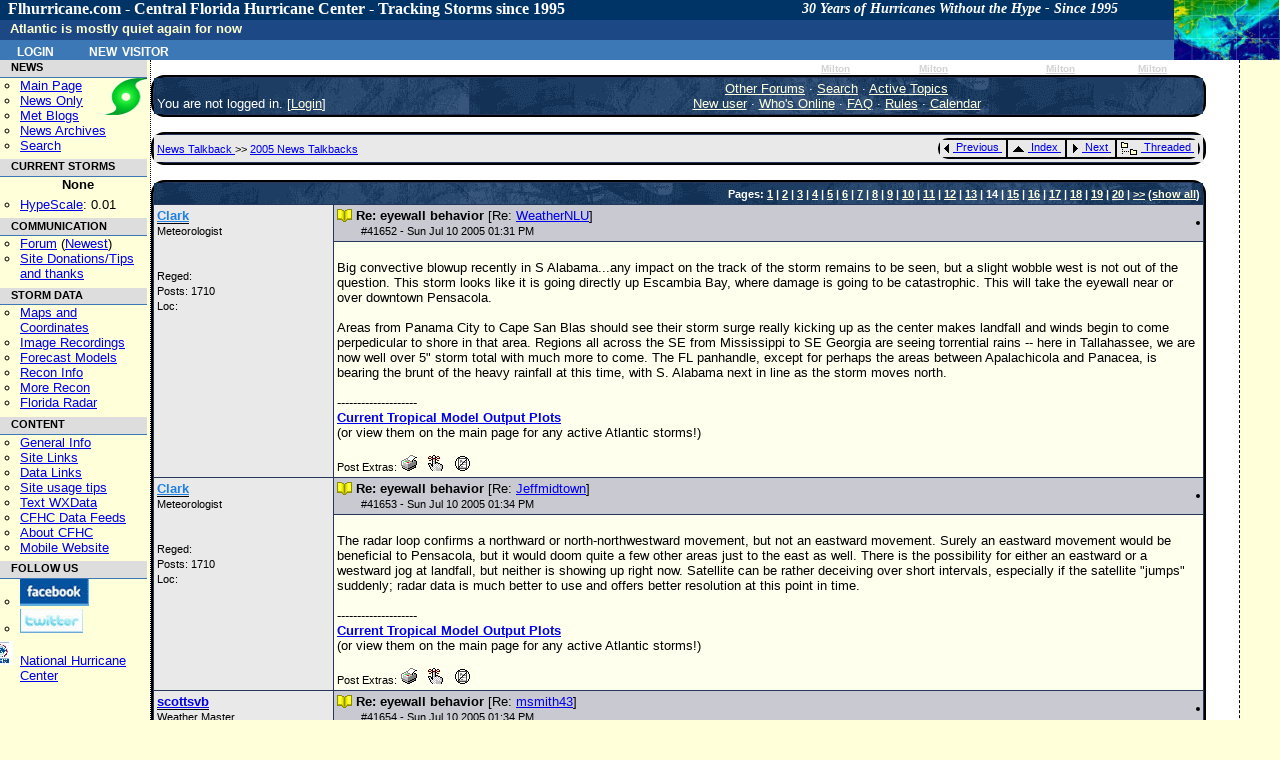

--- FILE ---
content_type: text/html; charset=UTF-8
request_url: https://flhurricane.com/cyclone/showflat.php?Cat=0&Number=41350&page=20&fpart=14&vc=1
body_size: 12681
content:
<!-- START OF header.tmpl TEMPLATE -->
<!doctype html>
<html lang="en" dir="ltr">
<head>
		<title>Major Category 3 Hurricane Dennis to Landfall In the Afternoon - FLHurricane.com</title>
		<meta charset="utf-8" />
		<meta name="description" content="flhurricane is a Website focused on the tracking, data, and discussion of Atlantic Hurricanes with a focus on Florida." />
		<meta name="keywords" content="Florida, Hurricane, flhurricane, Katrina, Charley, Hurricane Alberto, Hurricane Beryl, Hurricane Chris, Hurricane Debby, Hurricane Ernesto, Hurricane Florence, Hurricane Gordon, Hurricane Helene, Hurricane Isaac, Hurricane Joyce, Hurricane Kirk, Hurricane Leslie, Hurricane Michael, Hurricane Nadine, Hurricane Oscar, Hurricane Patty, Hurricane Rafael, Hurricane Sandy, Hurricane Tony, Hurricane Valerie, Hurricane William, Forum, Message Board" />
		<meta name="geo.position" content="28.6178;-81.3934" />
		<meta name="geo.placename" content="Orlando, FL" />
		<meta name="geo.region" content="US-FL" />
		<link rel="StyleSheet" href="/cyclone/stylesheets/flhurricane2011.css" type="text/css" />
		<link rel="stylesheet" href="https://flhurricane.com/cyclone/stylesheets/flhurricaneprinter.css" type="text/css" media="print" />
		<link rel="search" title="Search Flhurricane Posts and News Articles" href="/cyclone/search.php" />
		<link rel="alternate" title="Flhurricane RSS" href="/cyclone/rssnews.php" type="application/rss+xml" />
		<link rel="alternate" type="application/rss+xml" title="Current Storms RSS (flhurricane)" href="/xml/currentstormsrss.xml" />
		<link rel="alternate" type="application/rss+xml" title="Flhurricane Met Blogs" href="/xml/blogs.xml" />
		<link rel="shortcut icon" href="https://flhurricane.com/favicon.ico" />
		
</head>
<body>
<div id="dhtmltooltip"></div>
<!-- END OF header.tmpl TEMPLATE -->        

<div class="mainarea" >	 
 
                <div id="dhtmltooltip"></div>
        <div id="floatersat"><a href="https://www.star.nesdis.noaa.gov/GOES/sectors_ac_index.php" target="_blank">
                <img style="border: 0;" src="/images/cursatthumb.jpg"
                     height="60" width="105"
                     alt="Current Radar or Satellite Image" title="Thumbnail Image updated hourly"
                     onMouseover="ddrivetip('<img src=\'https://flhurricane.com/images/cursatthumb.jpg\'>');"
                     onMouseout="hideddrivetip();" /></a>
        </div> <!-- floatersat-->
        <div id="cfhc_header"  style="width: 96.4%;">
            <h1 id="firstHeading" style="font-family: Consolas;">
                Flhurricane.com - Central Florida Hurricane Center - Tracking Storms since 1995<span id="headertagline">30 Years of Hurricanes Without the Hype - Since 1995</span>
            </h1>
        </div> <!-- cfhc_header-->
        <div id="p-personal" class="portlet">
            <div id="cfhc_userinfotop" class="pBody">
                	<ul class="fl_menubarlist">
		<li><a class="menubarlink" href="https://flhurricane.com/cyclone/logout.php" title="Log in with existing user">Login</a></li>
		<li><a class="menubarlink" href="https://flhurricane.com/cyclone/newuser.php">New Visitor</a></li>	
	</ul>
            </div> <!-- cfhc_userinfotop -->
        </div> <!-- p-personal -->

        <br/>
        <div id="titlemessageline">
	    <span id="titlemessage">
			Atlantic is mostly quiet again for now <div id="lastcaneline">Days since last H. Landfall - US: Any
    <span
        title="Category 3 Hurricane Milton made landfall near Siesta Key, FL at 8:30 PM EDT 09 October  2024 with maximum sustained winds of 125 mph. This was the last Hurricane and major hurricane to make landfall in the United States and Florida.">475        (<a href="/cyclone/stormhistory.php?storm=14?year=2024">Milton</a>)</span>
    , Major:   <span
        title="Category 3 Hurricane Milton made landfall near Siesta Key, FL at 8:30 PM EDT 09 October  2024 with maximum sustained winds of 125 mph. This was the last Hurricane and major hurricane to make landfall in the United States and Florida.">
475 (<a
            href="/cyclone/stormhistory.php?storm=14&year=2024">Milton</a>)</span>
    Florida - Any:   <span
        title="Category 3 Hurricane Milton made landfall near Siesta Key, FL at 8:30 PM EDT 09 October  2024 with maximum sustained winds of 125 mph. This was the last Hurricane and major hurricane to make landfall in the United States and Florida.">475        (<a href="/cyclone/stormhistory.php?storm=14&year=2024">Milton</a>)
            Major:  <span
            title="Category 3 Hurricane Milton made landfall near Siesta Key, FL at 8:30 PM EDT 09 October  2024 with maximum sustained winds of 125 mph. This was the last Hurricane and major hurricane to make landfall in the United States and Florida.">
475 (<a
                href="/cyclone/stormhistory.php?storm=14&year=2024">Milton</a>)</span>
</div>
</div>

<!ENDHEADERMAIN!>

<div id="leftmenucontainer" class="leftnavbar">
<!LEFTMENU!>
<div class="portlet">
    <h5 id="navnews">NEWS</h5>
    <div class="pBody"
         style="background-image: url('/images/logo2016_small.png'); background-repeat: no-repeat; background-position: right top; ">
        <ul>
            <li id="n-mainpage">
                <a accesskey="z" title="Visit the CFHC Main Page" href="http://flhurricane.com/">Main Page</a>
            </li>
            <li id="n-news">
                <a title="See news only" href="/news.php">News Only</a>
            </li>
            <li id="n-blogs">
                <a title="View meterologist blogs" href="/indexblogs.php">Met Blogs</a>
            </li>
            <li id="n-archives">
                <a title="View Old Flhurricane Archives back to 1996" href="/cgi-bin/cfhcnews?archives+2002">News
                    Archives</a>
            </li>
            <li>
                <a title="Go to Advanced Search Page" href="/cyclone/search.php">Search</a>
            </li>
        </ul>
    </div>
    <h5 id="navstorms">CURRENT STORMS</h5>
    <div class="pBody">
        <div id="currentstormlistleftnav" style="margin-left: 10px; margin-right:auto; text-align: center;">

            None

                    </div>
        <ul>
            <li id="n_hypescale">
				<span id="OverallHypeScale"
                      title="Overall Atlantic Hurricane Media/news/internet Hype Scale rating for right now, based on data from a variety of sources.  Exponential scale from 0-10.0"><a
                        href="/wiki/HypeScale">HypeScale</a>:

                    0.01</span>
            </li>
        </ul>
    </div>

        <h5>COMMUNICATION</h5>
    <div class="pBody">
        <ul>
            <li id="n_forum">
                <a href="/cyclone/ubbthreads.php">Forum</a> (<a
                    href="/cyclone/dosearch.php?Cat=0&amp;Forum=All_Forums&amp;Words=&amp;daterange=1&amp;newertype=d&amp;newerval=1&amp;Limit=25&amp;topic=1&amp;fromsearch=1"
                    title="Display posts from the last 24 hours">Newest</a>)
            </li>
            <li id="n_donations">
                <a title="Donate to flhurricane to help keep the site running." href="/wiki/Site_Donations_and_Thanks">Site
                    Donations/Tips<br/>and thanks</a>
            </li>
        </ul>
    </div>
    <h5 id="nh_stormdata">STORM DATA</h5>
    <div class="pBody">
        <ul>
            <li id="n_maps">
                <a title="See Maps and Storm Coordinate Data both current and past." href="/cyclone/stormlist.php">Maps
                    and Coordinates</a>
            </li>
            <li id="n_recordings">
                <a title="See Image/Webcam Recordings." href="/cyclone/animationlist.php">Image Recordings</a>
            </li>
            <li id="n_recordings">
                <a href="http://www.tropicaltidbits.com/analysis/models/?region=watl" title="From Tropical Tidbits">Forecast
                    Models</a>
            </li>
            <li id="n_recon">
                <a title="Aircraft reconnaisance information.  Hurricane Hunters" href="/recondecoder.php">Recon
                    Info</a>
            </li>
            <li id="n_morerecon">
                <a title="Alternate Recon data from TropicalAtlantic.com" href="http://tropicalatlantic.com/recon/"
                   target="_blank">More Recon</a>
            </li>
            <li id="n_floridaradar">
                <a title="Full Florida Radar mirrored from SWFMD" href="/flradar.php" target="_blank">Florida Radar</a>
            </li>
        </ul>
    </div>
    <h5 id="nh_content">CONTENT</h5>
    <div class="pBody">
        <ul>
            <li id="n_general">
                <a title="General Hurricane Related Information" href="/wiki/General_Hurricane_Info">General Info</a>
            </li>
            <li id="n_sitelinks">
                <a title="Other hurricane/weather related websites" href="/wiki/Links">Site Links</a>
            </li>
            <li id="n_datalinks">
                <a title="Sites that focus on raw weather data.   Model, Storms, Buoys, etc. and not general storm information."
                   href="/wiki/DataLinks_Hurricane_Data_Links">Data Links</a>
            </li>
            <li id="n_usage">
                <a title="General Site Usage Tips, how to use Flhurricane" href="/wiki/Site_usage_tips">Site usage
                    tips</a>
            </li>
            <li id="n_text">
                <a title="Raw weather advisory data, in plain text" href="/text/listtext.php?C=M&amp;O=D">Text
                    WXData</a>
            </li>
            <li id="n_feeds">
                <a title="XML/RSS/Atom/Odata and other data feeds available from flhurricane." href="/xml">CFHC Data
                    Feeds</a>
            </li>
            <li id="n_about">
                <a title="General Information about the flhurricane website itself." href="/wiki/About_CFHC">About
                    CFHC</a>
            </li>
            <li id="n_mobile">
                <a title="Site designed for mobile phone/smartphones" href="http://m.flhurricane.com">Mobile Website</a>
            </li>
        </ul>
    </div>
    <h5>FOLLOW US</h5>
    <div class="pBody">
        <ul>
            <li id="n_facebook">
                <a href="http://www.facebook.com/pages/Flhurricanecom/91063554398?ref=mf"
                   title="Follow CFHC on Facebook"><img src="/images/fb.png" style="border: 0;"
                                                        alt="Follow us on Facebook"></a>
            </li>
            <li id="n_twitter">
                <a href="http://twitter.com/cfhc" title="Follow CFHC on Twitter"><img src="/images/twit.png"
                                                                                      style="border: 0;"
                                                                                      alt="Follow us on Twitter"></a>

            <li style="padding-top: 5px;list-style-image: url('/images/nhclogo.png')">
                <a title="Don't just rely on us, go to the source!" href="http://www.nhc.noaa.gov" target="_blank">National
                    Hurricane Center</a>
            </li>
        </ul>
    </div>
    </div>
&nbsp;
              </div>
                            </div><div id="middle" class="middlenoright" valign="top"> 

              	<! Begin Content !>            
<BR>

<table width="97%" align="center" cellpadding="1" cellspacing="1" class="tablesurround">
<tr>
<td>
<table cellpadding="3" cellspacing="1" width="100%" class="tableborders">

<tr>
<td align="left" class="menubar" width="30%" valign="bottom">
You are not logged in.
[<a href="https://flhurricane.com/cyclone/login.php?Cat=0">Login</a>]
</td>
<td align="center" class="menubar" width="70%">
<a href="https://flhurricane.com/cyclone/ubbthreads.php?Cat=0">Other Forums</a>
 &middot; 
<a href="https://flhurricane.com/cyclone/search.php?Cat=0">Search</a>
 &middot; 
<a href="https://flhurricane.com/cyclone/dosearch.php?Cat=0&amp;Forum=All_Forums&amp;Words=&amp;daterange=1&amp;newertype=d&amp;newerval=1&amp;Limit=25&amp;topic=1&amp;fromsearch=1">
Active Topics
</a>
<br />
<a href="https://flhurricane.com/cyclone/newuser.php?Cat=0">New user</a>
 &middot; 
<a href="https://flhurricane.com/cyclone/online.php?Cat=0">Who's Online</a>
 &middot;
<a href="https://flhurricane.com/cyclone/faq.php?Cat=0">FAQ</a>
 &middot;
 <a href="https://flhurricane.com/cyclone/faq.php#rules">Rules</a>
 &middot;
 
 <a href="https://flhurricane.com/cyclone/calendar.php?Cat=0">Calendar</a>

</td>
</tr>

</table>
</td>
</tr>
</table>

<br />
<script language="javascript" type="text/javascript">

<!--
var pattern = /^Re:/;

function quickReply(num) {
	if (!document.getElementById) {
		alert("Your browser does not support this javascript function.  Scroll down and fill in the quick reply box or use the normal reply button.");
	}
	else if (navigator.userAgent.toLowerCase().indexOf("opera") != -1) {
		alert("Your browser does not support this javascript function.  Scroll down and fill in the quick reply box or use the normal reply button.");
	}
	else {
		obj = document.replier;
		obj.Parent.value = document.getElementById('number' + num).innerHTML;
		subject = document.getElementById('subject' + num).innerHTML;
		if (!pattern.test(subject)) {
			subject = 'Re: ' + subject;
		}
		obj.Subject.value = subject;
		insertAtCaret(obj.Body, ' ');
		obj.Body.focus();
	}
}

function insertAtCaret (textEl, text) {
	if (textEl.createTextRange && textEl.caretPost) {
		var caretPos = textEl.caretPost;
		caretPost.text =
			caretPost.text.charAt(caretPost.text.length - 1) == ' ' ?
			text + ' ' : text;
	}
	else {
		textEl.value = textEl.value + text;
	}
	return true;
}
-->
</script>


<table width="97%" align="center" cellpadding="1" cellspacing="1" class="tablesurround">
<tr>
<td>
<table cellpadding="3" cellspacing="1" width="100%" class="tableborders">

<tr>
<td class="darktable">
<table width="100%" cellpadding="0" cellspacing="0">
<tr>
<td align="left" width="33%">
<font class="catandforum">
<a href="https://flhurricane.com/cyclone/ubbthreads.php?Cat=0&amp;C=11">
News Talkback
</a>
>>
<a href="https://flhurricane.com/cyclone/postlist.php?Cat=0&amp;Board=tb2005&amp;page=20">
2005 News Talkbacks
</a>
</font>
</td>
<td width="33%" align="right">

<table border="0" class="tablesurround">
<tr>
<!-- prevoption is previous.gif or greyprevious.gif -->
<td class="navigation" nowrap="nowrap">
<a href="https://flhurricane.com/cyclone/grabnext.php?Cat=0&amp;Board=tb2005&amp;mode=showflat&amp;sticky=0&amp;dir=new&amp;posted=1121051457&amp;page=20">
<img src="https://flhurricane.com/cyclone/images/previous.gif" alt="Previous topic" border="0" width="12" height="15" style="vertical-align: text-top" />
Previous
</a>
&nbsp;
</td>

<td class="navigation" nowrap="nowrap">
<a href="https://flhurricane.com/cyclone/postlist.php?Cat=0&amp;Board=tb2005&amp;page=20">
<img src="https://flhurricane.com/cyclone/images/all.gif" alt="View all topics" border="0" width="19" height="15" style="vertical-align: text-top" />
Index
</a>
&nbsp;
</td>

<td class="navigation" nowrap="nowrap">
<a href="https://flhurricane.com/cyclone/grabnext.php?Cat=0&amp;Board=tb2005&amp;mode=showflat&amp;sticky=0&amp;dir=old&amp;posted=1121051457&amp;page=20">
<img src="https://flhurricane.com/cyclone/images/next.gif" alt="Next topic" border="0" width="14" height="15" style="vertical-align: text-top" />
Next
</a>
&nbsp;
</td>

<td class="navigation" nowrap="nowrap">
<a href="https://flhurricane.com/cyclone/showthreaded.php?Cat=0&amp;Number=41350&amp;an=0&amp;page=20&amp;vc=1">
<img src="https://flhurricane.com/cyclone/images/threaded.gif" border="0" style="vertical-align: text-top" alt="Threaded Mode" />
Threaded
</a>
&nbsp;
</td>
</tr>
</table>
</td>
</tr>
</table>


</td>
</tr>

</table>
</td>
</tr>
</table>


<br />


<table width="97%" align="center" cellpadding="1" cellspacing="1" class="tablesurround">
<tr>
<td>
<table cellpadding="3" cellspacing="1" width="100%" class="tableborders">

<tr>
<td class="tdheader" align="right" colspan="2">
<font class="small">Pages:  <a href="https://flhurricane.com/cyclone/showflat.php?Cat=0&amp;Number=41350&amp;page=20&amp;fpart=1&amp;vc=1">1</a> | <a href="https://flhurricane.com/cyclone/showflat.php?Cat=0&amp;Number=41350&amp;page=20&amp;fpart=2&amp;vc=1">2</a> | <a href="https://flhurricane.com/cyclone/showflat.php?Cat=0&amp;Number=41350&amp;page=20&amp;fpart=3&amp;vc=1">3</a> | <a href="https://flhurricane.com/cyclone/showflat.php?Cat=0&amp;Number=41350&amp;page=20&amp;fpart=4&amp;vc=1">4</a> | <a href="https://flhurricane.com/cyclone/showflat.php?Cat=0&amp;Number=41350&amp;page=20&amp;fpart=5&amp;vc=1">5</a> | <a href="https://flhurricane.com/cyclone/showflat.php?Cat=0&amp;Number=41350&amp;page=20&amp;fpart=6&amp;vc=1">6</a> | <a href="https://flhurricane.com/cyclone/showflat.php?Cat=0&amp;Number=41350&amp;page=20&amp;fpart=7&amp;vc=1">7</a> | <a href="https://flhurricane.com/cyclone/showflat.php?Cat=0&amp;Number=41350&amp;page=20&amp;fpart=8&amp;vc=1">8</a> | <a href="https://flhurricane.com/cyclone/showflat.php?Cat=0&amp;Number=41350&amp;page=20&amp;fpart=9&amp;vc=1">9</a> | <a href="https://flhurricane.com/cyclone/showflat.php?Cat=0&amp;Number=41350&amp;page=20&amp;fpart=10&amp;vc=1">10</a> | <a href="https://flhurricane.com/cyclone/showflat.php?Cat=0&amp;Number=41350&amp;page=20&amp;fpart=11&amp;vc=1">11</a> | <a href="https://flhurricane.com/cyclone/showflat.php?Cat=0&amp;Number=41350&amp;page=20&amp;fpart=12&amp;vc=1">12</a> | <a href="https://flhurricane.com/cyclone/showflat.php?Cat=0&amp;Number=41350&amp;page=20&amp;fpart=13&amp;vc=1">13</a> | 14 | <a href="https://flhurricane.com/cyclone/showflat.php?Cat=0&amp;Number=41350&amp;page=20&amp;fpart=15&amp;vc=1">15</a> | <a href="https://flhurricane.com/cyclone/showflat.php?Cat=0&amp;Number=41350&amp;page=20&amp;fpart=16&amp;vc=1">16</a> | <a href="https://flhurricane.com/cyclone/showflat.php?Cat=0&amp;Number=41350&amp;page=20&amp;fpart=17&amp;vc=1">17</a> | <a href="https://flhurricane.com/cyclone/showflat.php?Cat=0&amp;Number=41350&amp;page=20&amp;fpart=18&amp;vc=1">18</a> | <a href="https://flhurricane.com/cyclone/showflat.php?Cat=0&amp;Number=41350&amp;page=20&amp;fpart=19&amp;vc=1">19</a> | <a href="https://flhurricane.com/cyclone/showflat.php?Cat=0&amp;Number=41350&amp;page=20&amp;fpart=20&amp;vc=1">20</a> | <a href="https://flhurricane.com/cyclone/showflat.php?Cat=0&amp;Number=41350&amp;page=20&amp;fpart=20&amp;vc=1">>></a> (<a href="https://flhurricane.com/cyclone/showflat.php?Cat=0&amp;Number=41350&amp;page=20&amp;fpart=all&amp;vc=1">show all</a>)</font>
</td>
</tr><tr>
<td rowspan="2" width="17%" valign="top" class="darktable">
<a name="Post41652"></a>

<b><a href="https://flhurricane.com/cyclone/showprofile.php?Cat=0&amp;User=410&amp;Number=41652&amp;Board=tb2005&amp;what=showflat&amp;page=20&amp;fpart=14&amp;vc=1" title="Member # 410"><font color="#1F80E3"><span class="DisplayUsername">Clark</span></font></a></b>
<br />
<span class="small">
Meteorologist
<br />

<br />

<br />
Reged:    
<br />
Posts: 1710
<br />
Loc:  
</span>
</td>
<td width="83%" class="subjecttable">
<table width="100%" border="0" cellpadding="0" cellspacing="0">
<tr>
<td align="left" width="70%" valign="top">
<img src="https://flhurricane.com/cyclone/images/icons/book.gif" width="15" height="15" alt="" style="vertical-align: text-top" />
<b>
<span id="subject0">Re: eyewall behavior</span>
</b>
 
[Re: <a href="https://flhurricane.com/cyclone/showthreaded.php?Cat=0&amp;Number=41646&amp;page=20&amp;vc=1" target="_new" title="[Re: #41646]" alt="[Re: #41646]"> WeatherNLU</a>]
<br />
&nbsp;
&nbsp;
&nbsp;
<font class="small">
<a name="#41652">#<span id="number0">41652</span> - Sun Jul 10 2005 01:31 PM <i></i> 
</font>
</td>
<td align="right" width="30%">

<table class="tablesurround" border="0">
<tr>
<td class="navigation" nowrap="nowrap" style="display: none;">

<img src="https://flhurricane.com/cyclone/images/edit.gif" border="0" alt="Edit post" width="21" height="14" style="vertical-align: text-top" />
Edit

&nbsp;
</td>
<td class="navigation" nowrap="nowrap" style="display: none;">

<img src="https://flhurricane.com/cyclone/images/reply.gif" border="0" alt="Reply to this post" width="27" height="14" style="vertical-align: text-top" />
Reply

&nbsp;
</td>
<td class="navigation" nowrap="nowrap" style="display: none;">

<img src="https://flhurricane.com/cyclone/images/quote.gif" border="0" alt="Reply to this post" width="27" height="14" style="vertical-align: text-top" />
Quote

&nbsp;
</td>

<td class="navigation" nowrap="nowrap" style="display: none;">
<a href="javascript:quickReply(0)">
<img src="https://flhurricane.com/cyclone/images/reply.gif" border="0" alt="Quick Reply" width="21" height="14" style="vertical-align: text-top" />
Quick Reply
</a>
&nbsp;
</td>

</tr>
</table>

</td>
</tr>
</table>
</td>
</tr>
<tr>
<td width="83%" class="lighttable" >
<br />
<font class="post">
Big convective blowup recently in S Alabama...any impact on the track of the storm remains to be seen, but a slight wobble west is not out of the question. This storm looks like it is going directly up Escambia Bay, where damage is going to be catastrophic. This will take the eyewall near or over downtown Pensacola.<br />
<br />
Areas from Panama City to Cape San Blas should see their storm surge really kicking up as the center makes landfall and winds begin to come perpedicular to shore in that area. Regions all across the SE from Mississippi to SE Georgia are seeing torrential rains -- here in Tallahassee, we are now well over 5" storm total with much more to come. The FL panhandle, except for perhaps the areas between Apalachicola and Panacea, is bearing the brunt of the heavy rainfall at this time, with S. Alabama next in line as the storm moves north.

<br /><br />--------------------<br /><b><a href="http://derecho.math.uwm.edu/models/" target="_blank">Current Tropical Model Output Plots</a></b><br />(or view them on the main page for any active Atlantic storms!)

</font>
<br />
<br />
<table border="0" cellpadding="0" cellspacing="0" width="100%" align="left">
<tr>
<td>
<font class="small">
Post Extras: 

<a target="_blank" href="https://flhurricane.com/cyclone/printthread.php?Board=tb2005&amp;main=41652&amp;type=post">
<img src="https://flhurricane.com/cyclone/images/print.gif" border="0" alt="Print Post" title="Print Post" /></a>

&nbsp;


<img src="https://flhurricane.com/cyclone/images/addreminder.gif" border="0" alt="Remind Me!" title="Remind Me!" />

&nbsp;


<img src="https://flhurricane.com/cyclone/images/notifymod.gif" border="0" alt="Notify Moderator" title="Notify Moderator" />

&nbsp;


</font>
</td>
<td align="right">
<font class="small">

</font>
</td>
</tr>
</table>

</td>
</tr><tr>
<td rowspan="2" width="17%" valign="top" class="darktable">
<a name="Post41653"></a>

<b><a href="https://flhurricane.com/cyclone/showprofile.php?Cat=0&amp;User=410&amp;Number=41653&amp;Board=tb2005&amp;what=showflat&amp;page=20&amp;fpart=14&amp;vc=1" title="Member # 410"><font color="#1F80E3"><span class="DisplayUsername">Clark</span></font></a></b>
<br />
<span class="small">
Meteorologist
<br />

<br />

<br />
Reged:    
<br />
Posts: 1710
<br />
Loc:  
</span>
</td>
<td width="83%" class="subjecttable">
<table width="100%" border="0" cellpadding="0" cellspacing="0">
<tr>
<td align="left" width="70%" valign="top">
<img src="https://flhurricane.com/cyclone/images/icons/book.gif" width="15" height="15" alt="" style="vertical-align: text-top" />
<b>
<span id="subject1">Re: eyewall behavior</span>
</b>
 
[Re: <a href="https://flhurricane.com/cyclone/showthreaded.php?Cat=0&amp;Number=41651&amp;page=20&amp;vc=1" target="_new" title="[Re: #41651]" alt="[Re: #41651]"> Jeffmidtown</a>]
<br />
&nbsp;
&nbsp;
&nbsp;
<font class="small">
<a name="#41653">#<span id="number1">41653</span> - Sun Jul 10 2005 01:34 PM <i></i> 
</font>
</td>
<td align="right" width="30%">

<table class="tablesurround" border="0">
<tr>
<td class="navigation" nowrap="nowrap" style="display: none;">

<img src="https://flhurricane.com/cyclone/images/edit.gif" border="0" alt="Edit post" width="21" height="14" style="vertical-align: text-top" />
Edit

&nbsp;
</td>
<td class="navigation" nowrap="nowrap" style="display: none;">

<img src="https://flhurricane.com/cyclone/images/reply.gif" border="0" alt="Reply to this post" width="27" height="14" style="vertical-align: text-top" />
Reply

&nbsp;
</td>
<td class="navigation" nowrap="nowrap" style="display: none;">

<img src="https://flhurricane.com/cyclone/images/quote.gif" border="0" alt="Reply to this post" width="27" height="14" style="vertical-align: text-top" />
Quote

&nbsp;
</td>

<td class="navigation" nowrap="nowrap" style="display: none;">
<a href="javascript:quickReply(1)">
<img src="https://flhurricane.com/cyclone/images/reply.gif" border="0" alt="Quick Reply" width="21" height="14" style="vertical-align: text-top" />
Quick Reply
</a>
&nbsp;
</td>

</tr>
</table>

</td>
</tr>
</table>
</td>
</tr>
<tr>
<td width="83%" class="lighttable" >
<br />
<font class="post">
The radar loop confirms a northward or north-northwestward movement, but not an eastward movement. Surely an eastward movement would be beneficial to Pensacola, but it would doom quite a few other areas just to the east as well. There is the possibility for either an eastward or a westward jog at landfall, but neither is showing up right now. Satellite can be rather deceiving over short intervals, especially if the satellite "jumps" suddenly; radar data is much better to use and offers better resolution at this point in time.

<br /><br />--------------------<br /><b><a href="http://derecho.math.uwm.edu/models/" target="_blank">Current Tropical Model Output Plots</a></b><br />(or view them on the main page for any active Atlantic storms!)

</font>
<br />
<br />
<table border="0" cellpadding="0" cellspacing="0" width="100%" align="left">
<tr>
<td>
<font class="small">
Post Extras: 

<a target="_blank" href="https://flhurricane.com/cyclone/printthread.php?Board=tb2005&amp;main=41653&amp;type=post">
<img src="https://flhurricane.com/cyclone/images/print.gif" border="0" alt="Print Post" title="Print Post" /></a>

&nbsp;


<img src="https://flhurricane.com/cyclone/images/addreminder.gif" border="0" alt="Remind Me!" title="Remind Me!" />

&nbsp;


<img src="https://flhurricane.com/cyclone/images/notifymod.gif" border="0" alt="Notify Moderator" title="Notify Moderator" />

&nbsp;


</font>
</td>
<td align="right">
<font class="small">

</font>
</td>
</tr>
</table>

</td>
</tr><tr>
<td rowspan="2" width="17%" valign="top" class="darktable">
<a name="Post41654"></a>

<b><a href="https://flhurricane.com/cyclone/showprofile.php?Cat=0&amp;User=202&amp;Number=41654&amp;Board=tb2005&amp;what=showflat&amp;page=20&amp;fpart=14&amp;vc=1" title="Member # 202"><span class="DisplayUsername">scottsvb</span></a></b>
<br />
<span class="small">
Weather  Master
<br />

<br />

<br />
Reged:    
<br />
Posts: 1184
<br />
Loc:  fl
</span>
</td>
<td width="83%" class="subjecttable">
<table width="100%" border="0" cellpadding="0" cellspacing="0">
<tr>
<td align="left" width="70%" valign="top">
<img src="https://flhurricane.com/cyclone/images/icons/book.gif" width="15" height="15" alt="" style="vertical-align: text-top" />
<b>
<span id="subject2">Re: eyewall behavior</span>
</b>
 
[Re: <a href="https://flhurricane.com/cyclone/showthreaded.php?Cat=0&amp;Number=41647&amp;page=20&amp;vc=1" target="_new" title="[Re: #41647]" alt="[Re: #41647]"> msmith43</a>]
<br />
&nbsp;
&nbsp;
&nbsp;
<font class="small">
<a name="#41654">#<span id="number2">41654</span> - Sun Jul 10 2005 01:34 PM <i></i> 
</font>
</td>
<td align="right" width="30%">

<table class="tablesurround" border="0">
<tr>
<td class="navigation" nowrap="nowrap" style="display: none;">

<img src="https://flhurricane.com/cyclone/images/edit.gif" border="0" alt="Edit post" width="21" height="14" style="vertical-align: text-top" />
Edit

&nbsp;
</td>
<td class="navigation" nowrap="nowrap" style="display: none;">

<img src="https://flhurricane.com/cyclone/images/reply.gif" border="0" alt="Reply to this post" width="27" height="14" style="vertical-align: text-top" />
Reply

&nbsp;
</td>
<td class="navigation" nowrap="nowrap" style="display: none;">

<img src="https://flhurricane.com/cyclone/images/quote.gif" border="0" alt="Reply to this post" width="27" height="14" style="vertical-align: text-top" />
Quote

&nbsp;
</td>

<td class="navigation" nowrap="nowrap" style="display: none;">
<a href="javascript:quickReply(2)">
<img src="https://flhurricane.com/cyclone/images/reply.gif" border="0" alt="Quick Reply" width="21" height="14" style="vertical-align: text-top" />
Quick Reply
</a>
&nbsp;
</td>

</tr>
</table>

</td>
</tr>
</table>
</td>
</tr>
<tr>
<td width="83%" class="lighttable" >
<br />
<font class="post">
Its a shame you need to bash me mrsmith. As I said I hope everyone is indoors with this. Your conserns are ours also. Leave it at that.



</font>
<br />
<br />
<table border="0" cellpadding="0" cellspacing="0" width="100%" align="left">
<tr>
<td>
<font class="small">
Post Extras: 

<a target="_blank" href="https://flhurricane.com/cyclone/printthread.php?Board=tb2005&amp;main=41654&amp;type=post">
<img src="https://flhurricane.com/cyclone/images/print.gif" border="0" alt="Print Post" title="Print Post" /></a>

&nbsp;


<img src="https://flhurricane.com/cyclone/images/addreminder.gif" border="0" alt="Remind Me!" title="Remind Me!" />

&nbsp;


<img src="https://flhurricane.com/cyclone/images/notifymod.gif" border="0" alt="Notify Moderator" title="Notify Moderator" />

&nbsp;


</font>
</td>
<td align="right">
<font class="small">

</font>
</td>
</tr>
</table>

</td>
</tr><tr>
<td rowspan="2" width="17%" valign="top" class="darktable">
<a name="Post41655"></a>

<b><a href="https://flhurricane.com/cyclone/showprofile.php?Cat=0&amp;User=2222&amp;Number=41655&amp;Board=tb2005&amp;what=showflat&amp;page=20&amp;fpart=14&amp;vc=1" title="Member # 2222"><span class="DisplayUsername">Ron Basso</span></a></b>
<br />
<span class="small">
Storm Tracker
<br />

<br />
<img src="http://i.flhurricane.com/cyclone/images/avatars/erinsmall.jpg" alt="" width="50" height="50" />
<br />
Reged:    
<br />
Posts: 267
<br />
Loc:  hernando beach, FL
</span>
</td>
<td width="83%" class="subjecttable">
<table width="100%" border="0" cellpadding="0" cellspacing="0">
<tr>
<td align="left" width="70%" valign="top">
<img src="https://flhurricane.com/cyclone/images/icons/book.gif" width="15" height="15" alt="" style="vertical-align: text-top" />
<b>
<span id="subject3">Re: eyewall behavior</span>
</b>
 
[Re: <a href="https://flhurricane.com/cyclone/showthreaded.php?Cat=0&amp;Number=41649&amp;page=20&amp;vc=1" target="_new" title="[Re: #41649]" alt="[Re: #41649]"> jr928</a>]
<br />
&nbsp;
&nbsp;
&nbsp;
<font class="small">
<a name="#41655">#<span id="number3">41655</span> - Sun Jul 10 2005 01:35 PM <i></i> 
</font>
</td>
<td align="right" width="30%">

<table class="tablesurround" border="0">
<tr>
<td class="navigation" nowrap="nowrap" style="display: none;">

<img src="https://flhurricane.com/cyclone/images/edit.gif" border="0" alt="Edit post" width="21" height="14" style="vertical-align: text-top" />
Edit

&nbsp;
</td>
<td class="navigation" nowrap="nowrap" style="display: none;">

<img src="https://flhurricane.com/cyclone/images/reply.gif" border="0" alt="Reply to this post" width="27" height="14" style="vertical-align: text-top" />
Reply

&nbsp;
</td>
<td class="navigation" nowrap="nowrap" style="display: none;">

<img src="https://flhurricane.com/cyclone/images/quote.gif" border="0" alt="Reply to this post" width="27" height="14" style="vertical-align: text-top" />
Quote

&nbsp;
</td>

<td class="navigation" nowrap="nowrap" style="display: none;">
<a href="javascript:quickReply(3)">
<img src="https://flhurricane.com/cyclone/images/reply.gif" border="0" alt="Quick Reply" width="21" height="14" style="vertical-align: text-top" />
Quick Reply
</a>
&nbsp;
</td>

</tr>
</table>

</td>
</tr>
</table>
</td>
</tr>
<tr>
<td width="83%" class="lighttable" >
<br />
<font class="post">
</font><blockquote><font class="small">Quote:</font><hr /><br />
that jog north actually looks northeast jog <br />
<br />
<hr /></blockquote><font class="post"><br />
<br />
Maybe God is sparing the good people of P'cola from the worst  of the rath..if this N or N-NE trend continues much longer the city will be spared.  But Ft Walton Beach looks to be severely damaged.

<br /><br />--------------------<br />RJB 

</font>
<br />
<br />
<table border="0" cellpadding="0" cellspacing="0" width="100%" align="left">
<tr>
<td>
<font class="small">
Post Extras: 

<a target="_blank" href="https://flhurricane.com/cyclone/printthread.php?Board=tb2005&amp;main=41655&amp;type=post">
<img src="https://flhurricane.com/cyclone/images/print.gif" border="0" alt="Print Post" title="Print Post" /></a>

&nbsp;


<img src="https://flhurricane.com/cyclone/images/addreminder.gif" border="0" alt="Remind Me!" title="Remind Me!" />

&nbsp;


<img src="https://flhurricane.com/cyclone/images/notifymod.gif" border="0" alt="Notify Moderator" title="Notify Moderator" />

&nbsp;


</font>
</td>
<td align="right">
<font class="small">

</font>
</td>
</tr>
</table>

</td>
</tr><tr>
<td rowspan="2" width="17%" valign="top" class="darktable">
<a name="Post41657"></a>

<b><a href="https://flhurricane.com/cyclone/showprofile.php?Cat=0&amp;User=2222&amp;Number=41657&amp;Board=tb2005&amp;what=showflat&amp;page=20&amp;fpart=14&amp;vc=1" title="Member # 2222"><span class="DisplayUsername">Ron Basso</span></a></b>
<br />
<span class="small">
Storm Tracker
<br />

<br />
<img src="http://i.flhurricane.com/cyclone/images/avatars/erinsmall.jpg" alt="" width="50" height="50" />
<br />
Reged:    
<br />
Posts: 267
<br />
Loc:  hernando beach, FL
</span>
</td>
<td width="83%" class="subjecttable">
<table width="100%" border="0" cellpadding="0" cellspacing="0">
<tr>
<td align="left" width="70%" valign="top">
<img src="https://flhurricane.com/cyclone/images/icons/book.gif" width="15" height="15" alt="" style="vertical-align: text-top" />
<b>
<span id="subject4">Re: eyewall behavior</span>
</b>
 
[Re: <a href="https://flhurricane.com/cyclone/showthreaded.php?Cat=0&amp;Number=41653&amp;page=20&amp;vc=1" target="_new" title="[Re: #41653]" alt="[Re: #41653]"> Clark</a>]
<br />
&nbsp;
&nbsp;
&nbsp;
<font class="small">
<a name="#41657">#<span id="number4">41657</span> - Sun Jul 10 2005 01:38 PM <i></i> 
</font>
</td>
<td align="right" width="30%">

<table class="tablesurround" border="0">
<tr>
<td class="navigation" nowrap="nowrap" style="display: none;">

<img src="https://flhurricane.com/cyclone/images/edit.gif" border="0" alt="Edit post" width="21" height="14" style="vertical-align: text-top" />
Edit

&nbsp;
</td>
<td class="navigation" nowrap="nowrap" style="display: none;">

<img src="https://flhurricane.com/cyclone/images/reply.gif" border="0" alt="Reply to this post" width="27" height="14" style="vertical-align: text-top" />
Reply

&nbsp;
</td>
<td class="navigation" nowrap="nowrap" style="display: none;">

<img src="https://flhurricane.com/cyclone/images/quote.gif" border="0" alt="Reply to this post" width="27" height="14" style="vertical-align: text-top" />
Quote

&nbsp;
</td>

<td class="navigation" nowrap="nowrap" style="display: none;">
<a href="javascript:quickReply(4)">
<img src="https://flhurricane.com/cyclone/images/reply.gif" border="0" alt="Quick Reply" width="21" height="14" style="vertical-align: text-top" />
Quick Reply
</a>
&nbsp;
</td>

</tr>
</table>

</td>
</tr>
</table>
</td>
</tr>
<tr>
<td width="83%" class="lighttable" >
<br />
<font class="post">
Clark, I agree its a northward movement, but at this longitude if it holds, <a class="popup" href="http://flhurricane.com/cyclone/stormhistory.php?storm=4&year=2005" onMouseover="ddrivetip('<img src=\'http://i.flhurricane.com/images/storm4thumb.jpg\'>');" onMouseout="hideddrivetip();" target="_blank">Dennis</A> will come in east of P'cola - I'm glued to the short range radar.

<br /><br />--------------------<br />RJB 

</font>
<br />
<br />
<table border="0" cellpadding="0" cellspacing="0" width="100%" align="left">
<tr>
<td>
<font class="small">
Post Extras: 

<a target="_blank" href="https://flhurricane.com/cyclone/printthread.php?Board=tb2005&amp;main=41657&amp;type=post">
<img src="https://flhurricane.com/cyclone/images/print.gif" border="0" alt="Print Post" title="Print Post" /></a>

&nbsp;


<img src="https://flhurricane.com/cyclone/images/addreminder.gif" border="0" alt="Remind Me!" title="Remind Me!" />

&nbsp;


<img src="https://flhurricane.com/cyclone/images/notifymod.gif" border="0" alt="Notify Moderator" title="Notify Moderator" />

&nbsp;


</font>
</td>
<td align="right">
<font class="small">

</font>
</td>
</tr>
</table>

</td>
</tr><tr>
<td rowspan="2" width="17%" valign="top" class="darktable">
<a name="Post41658"></a>

<b><a href="https://flhurricane.com/cyclone/showprofile.php?Cat=0&amp;User=2336&amp;Number=41658&amp;Board=tb2005&amp;what=showflat&amp;page=20&amp;fpart=14&amp;vc=1" title="Member # 2336"><span class="DisplayUsername">jr928</span></a></b>
<br />
<span class="small">
Weather Guru
<br />

<br />

<br />
Reged:    
<br />
Posts: 101
<br />

</span>
</td>
<td width="83%" class="subjecttable">
<table width="100%" border="0" cellpadding="0" cellspacing="0">
<tr>
<td align="left" width="70%" valign="top">
<img src="https://flhurricane.com/cyclone/images/icons/Bullet2.gif" width="15" height="15" alt="" style="vertical-align: text-top" />
<b>
<span id="subject5">Re: eyewall behavior</span>
</b>
 
[Re: <a href="https://flhurricane.com/cyclone/showthreaded.php?Cat=0&amp;Number=41657&amp;page=20&amp;vc=1" target="_new" title="[Re: #41657]" alt="[Re: #41657]"> Ron Basso</a>]
<br />
&nbsp;
&nbsp;
&nbsp;
<font class="small">
<a name="#41658">#<span id="number5">41658</span> - Sun Jul 10 2005 01:41 PM <i></i> 
</font>
</td>
<td align="right" width="30%">

<table class="tablesurround" border="0">
<tr>
<td class="navigation" nowrap="nowrap" style="display: none;">

<img src="https://flhurricane.com/cyclone/images/edit.gif" border="0" alt="Edit post" width="21" height="14" style="vertical-align: text-top" />
Edit

&nbsp;
</td>
<td class="navigation" nowrap="nowrap" style="display: none;">

<img src="https://flhurricane.com/cyclone/images/reply.gif" border="0" alt="Reply to this post" width="27" height="14" style="vertical-align: text-top" />
Reply

&nbsp;
</td>
<td class="navigation" nowrap="nowrap" style="display: none;">

<img src="https://flhurricane.com/cyclone/images/quote.gif" border="0" alt="Reply to this post" width="27" height="14" style="vertical-align: text-top" />
Quote

&nbsp;
</td>

<td class="navigation" nowrap="nowrap" style="display: none;">
<a href="javascript:quickReply(5)">
<img src="https://flhurricane.com/cyclone/images/reply.gif" border="0" alt="Quick Reply" width="21" height="14" style="vertical-align: text-top" />
Quick Reply
</a>
&nbsp;
</td>

</tr>
</table>

</td>
</tr>
</table>
</td>
</tr>
<tr>
<td width="83%" class="lighttable" >
<br />
<font class="post">
this large blow up north and west could drag it a bit.  what's the mets thinking on motion after landfall?



</font>
<br />
<br />
<table border="0" cellpadding="0" cellspacing="0" width="100%" align="left">
<tr>
<td>
<font class="small">
Post Extras: 

<a target="_blank" href="https://flhurricane.com/cyclone/printthread.php?Board=tb2005&amp;main=41658&amp;type=post">
<img src="https://flhurricane.com/cyclone/images/print.gif" border="0" alt="Print Post" title="Print Post" /></a>

&nbsp;


<img src="https://flhurricane.com/cyclone/images/addreminder.gif" border="0" alt="Remind Me!" title="Remind Me!" />

&nbsp;


<img src="https://flhurricane.com/cyclone/images/notifymod.gif" border="0" alt="Notify Moderator" title="Notify Moderator" />

&nbsp;


</font>
</td>
<td align="right">
<font class="small">

</font>
</td>
</tr>
</table>

</td>
</tr><tr>
<td rowspan="2" width="17%" valign="top" class="darktable">
<a name="Post41659"></a>

<b><a href="https://flhurricane.com/cyclone/showprofile.php?Cat=0&amp;User=2115&amp;Number=41659&amp;Board=tb2005&amp;what=showflat&amp;page=20&amp;fpart=14&amp;vc=1" title="Member # 2115"><span class="DisplayUsername">AndyG</span></a></b>
<br />
<span class="small">
Weather Watcher
<br />

<br />

<br />
Reged:    
<br />
Posts: 35
<br />
Loc:  Bradenton, FL
</span>
</td>
<td width="83%" class="subjecttable">
<table width="100%" border="0" cellpadding="0" cellspacing="0">
<tr>
<td align="left" width="70%" valign="top">
<img src="https://flhurricane.com/cyclone/images/icons/book.gif" width="15" height="15" alt="" style="vertical-align: text-top" />
<b>
<span id="subject6">Re: eyewall behavior</span>
</b>
 
[Re: <a href="https://flhurricane.com/cyclone/showthreaded.php?Cat=0&amp;Number=41657&amp;page=20&amp;vc=1" target="_new" title="[Re: #41657]" alt="[Re: #41657]"> Ron Basso</a>]
<br />
&nbsp;
&nbsp;
&nbsp;
<font class="small">
<a name="#41659">#<span id="number6">41659</span> - Sun Jul 10 2005 01:43 PM <i></i> 
</font>
</td>
<td align="right" width="30%">

<table class="tablesurround" border="0">
<tr>
<td class="navigation" nowrap="nowrap" style="display: none;">

<img src="https://flhurricane.com/cyclone/images/edit.gif" border="0" alt="Edit post" width="21" height="14" style="vertical-align: text-top" />
Edit

&nbsp;
</td>
<td class="navigation" nowrap="nowrap" style="display: none;">

<img src="https://flhurricane.com/cyclone/images/reply.gif" border="0" alt="Reply to this post" width="27" height="14" style="vertical-align: text-top" />
Reply

&nbsp;
</td>
<td class="navigation" nowrap="nowrap" style="display: none;">

<img src="https://flhurricane.com/cyclone/images/quote.gif" border="0" alt="Reply to this post" width="27" height="14" style="vertical-align: text-top" />
Quote

&nbsp;
</td>

<td class="navigation" nowrap="nowrap" style="display: none;">
<a href="javascript:quickReply(6)">
<img src="https://flhurricane.com/cyclone/images/reply.gif" border="0" alt="Quick Reply" width="21" height="14" style="vertical-align: text-top" />
Quick Reply
</a>
&nbsp;
</td>

</tr>
</table>

</td>
</tr>
</table>
</td>
</tr>
<tr>
<td width="83%" class="lighttable" >
<br />
<font class="post">
I'm simultaneously watching radar out of Mobile and Tallahassee with both of them zoomed.  It refreshes about every minute or so.  I agree that I think it is just a northward movement at this time.



</font>
<br />
<br />
<table border="0" cellpadding="0" cellspacing="0" width="100%" align="left">
<tr>
<td>
<font class="small">
Post Extras: 

<a target="_blank" href="https://flhurricane.com/cyclone/printthread.php?Board=tb2005&amp;main=41659&amp;type=post">
<img src="https://flhurricane.com/cyclone/images/print.gif" border="0" alt="Print Post" title="Print Post" /></a>

&nbsp;


<img src="https://flhurricane.com/cyclone/images/addreminder.gif" border="0" alt="Remind Me!" title="Remind Me!" />

&nbsp;


<img src="https://flhurricane.com/cyclone/images/notifymod.gif" border="0" alt="Notify Moderator" title="Notify Moderator" />

&nbsp;


</font>
</td>
<td align="right">
<font class="small">

</font>
</td>
</tr>
</table>

</td>
</tr><tr>
<td rowspan="2" width="17%" valign="top" class="darktable">
<a name="Post41660"></a>

<b><a href="https://flhurricane.com/cyclone/showprofile.php?Cat=0&amp;User=898&amp;Number=41660&amp;Board=tb2005&amp;what=showflat&amp;page=20&amp;fpart=14&amp;vc=1" title="Member # 898"><span class="DisplayUsername">cjzydeco</span></a></b>
<br />
<span class="small">
Weather Guru
<br />

<br />
<img src="http://www.wunderground.com/data/dhc_archive_charts/at_2004_charts_zoom/at200410.gif" alt="" width="80" height="80" />
<br />
Reged:    
<br />
Posts: 120
<br />
Loc:  Sebastian, FL
</span>
</td>
<td width="83%" class="subjecttable">
<table width="100%" border="0" cellpadding="0" cellspacing="0">
<tr>
<td align="left" width="70%" valign="top">
<img src="https://flhurricane.com/cyclone/images/icons/book.gif" width="15" height="15" alt="" style="vertical-align: text-top" />
<b>
<span id="subject7">Re: eyewall behavior</span>
</b>
 
[Re: <a href="https://flhurricane.com/cyclone/showthreaded.php?Cat=0&amp;Number=41649&amp;page=20&amp;vc=1" target="_new" title="[Re: #41649]" alt="[Re: #41649]"> jr928</a>]
<br />
&nbsp;
&nbsp;
&nbsp;
<font class="small">
<a name="#41660">#<span id="number7">41660</span> - Sun Jul 10 2005 01:43 PM <i></i> 
</font>
</td>
<td align="right" width="30%">

<table class="tablesurround" border="0">
<tr>
<td class="navigation" nowrap="nowrap" style="display: none;">

<img src="https://flhurricane.com/cyclone/images/edit.gif" border="0" alt="Edit post" width="21" height="14" style="vertical-align: text-top" />
Edit

&nbsp;
</td>
<td class="navigation" nowrap="nowrap" style="display: none;">

<img src="https://flhurricane.com/cyclone/images/reply.gif" border="0" alt="Reply to this post" width="27" height="14" style="vertical-align: text-top" />
Reply

&nbsp;
</td>
<td class="navigation" nowrap="nowrap" style="display: none;">

<img src="https://flhurricane.com/cyclone/images/quote.gif" border="0" alt="Reply to this post" width="27" height="14" style="vertical-align: text-top" />
Quote

&nbsp;
</td>

<td class="navigation" nowrap="nowrap" style="display: none;">
<a href="javascript:quickReply(7)">
<img src="https://flhurricane.com/cyclone/images/reply.gif" border="0" alt="Quick Reply" width="21" height="14" style="vertical-align: text-top" />
Quick Reply
</a>
&nbsp;
</td>

</tr>
</table>

</td>
</tr>
</table>
</td>
</tr>
<tr>
<td width="83%" class="lighttable" >
<br />
<font class="post">
It certainly looks like a jog north. Maybe northeast, but too soon to tell. And this late in the game, every jog counts. Last night I was praying east of Mobile. This morning I've been praying east of Pensacola. But with all the thin, vulnerable barrier islands and great communities in this area, there's nowhere good for this thing to go. UGH!



</font>
<br />
<br />
<table border="0" cellpadding="0" cellspacing="0" width="100%" align="left">
<tr>
<td>
<font class="small">
Post Extras: 

<a target="_blank" href="https://flhurricane.com/cyclone/printthread.php?Board=tb2005&amp;main=41660&amp;type=post">
<img src="https://flhurricane.com/cyclone/images/print.gif" border="0" alt="Print Post" title="Print Post" /></a>

&nbsp;


<img src="https://flhurricane.com/cyclone/images/addreminder.gif" border="0" alt="Remind Me!" title="Remind Me!" />

&nbsp;


<img src="https://flhurricane.com/cyclone/images/notifymod.gif" border="0" alt="Notify Moderator" title="Notify Moderator" />

&nbsp;


</font>
</td>
<td align="right">
<font class="small">

</font>
</td>
</tr>
</table>

</td>
</tr><tr>
<td rowspan="2" width="17%" valign="top" class="darktable">
<a name="Post41661"></a>

<b><a href="https://flhurricane.com/cyclone/showprofile.php?Cat=0&amp;User=410&amp;Number=41661&amp;Board=tb2005&amp;what=showflat&amp;page=20&amp;fpart=14&amp;vc=1" title="Member # 410"><font color="#1F80E3"><span class="DisplayUsername">Clark</span></font></a></b>
<br />
<span class="small">
Meteorologist
<br />

<br />

<br />
Reged:    
<br />
Posts: 1710
<br />
Loc:  
</span>
</td>
<td width="83%" class="subjecttable">
<table width="100%" border="0" cellpadding="0" cellspacing="0">
<tr>
<td align="left" width="70%" valign="top">
<img src="https://flhurricane.com/cyclone/images/icons/book.gif" width="15" height="15" alt="" style="vertical-align: text-top" />
<b>
<span id="subject8">Re: eyewall behavior</span>
</b>
 
[Re: <a href="https://flhurricane.com/cyclone/showthreaded.php?Cat=0&amp;Number=41657&amp;page=20&amp;vc=1" target="_new" title="[Re: #41657]" alt="[Re: #41657]"> Ron Basso</a>]
<br />
&nbsp;
&nbsp;
&nbsp;
<font class="small">
<a name="#41661">#<span id="number8">41661</span> - Sun Jul 10 2005 01:45 PM <i></i> 
</font>
</td>
<td align="right" width="30%">

<table class="tablesurround" border="0">
<tr>
<td class="navigation" nowrap="nowrap" style="display: none;">

<img src="https://flhurricane.com/cyclone/images/edit.gif" border="0" alt="Edit post" width="21" height="14" style="vertical-align: text-top" />
Edit

&nbsp;
</td>
<td class="navigation" nowrap="nowrap" style="display: none;">

<img src="https://flhurricane.com/cyclone/images/reply.gif" border="0" alt="Reply to this post" width="27" height="14" style="vertical-align: text-top" />
Reply

&nbsp;
</td>
<td class="navigation" nowrap="nowrap" style="display: none;">

<img src="https://flhurricane.com/cyclone/images/quote.gif" border="0" alt="Reply to this post" width="27" height="14" style="vertical-align: text-top" />
Quote

&nbsp;
</td>

<td class="navigation" nowrap="nowrap" style="display: none;">
<a href="javascript:quickReply(8)">
<img src="https://flhurricane.com/cyclone/images/reply.gif" border="0" alt="Quick Reply" width="21" height="14" style="vertical-align: text-top" />
Quick Reply
</a>
&nbsp;
</td>

</tr>
</table>

</td>
</tr>
</table>
</td>
</tr>
<tr>
<td width="83%" class="lighttable" >
<br />
<font class="post">
Don't disagree with that, Ron, but I do think it'll still come in very near Escambia Bay. Pensacola, IIRC, is on the west side of the bay, but will likely still end up in the eyewall.<br />
<br />
After landfall, the storm should continue on its general motion up into the Ohio/Mississippi River valley before stalling out, leading to some heavy rainfall amounts over the next 5 days across the region.

<br /><br />--------------------<br /><b><a href="http://derecho.math.uwm.edu/models/" target="_blank">Current Tropical Model Output Plots</a></b><br />(or view them on the main page for any active Atlantic storms!)

</font>
<br />
<br />
<table border="0" cellpadding="0" cellspacing="0" width="100%" align="left">
<tr>
<td>
<font class="small">
Post Extras: 

<a target="_blank" href="https://flhurricane.com/cyclone/printthread.php?Board=tb2005&amp;main=41661&amp;type=post">
<img src="https://flhurricane.com/cyclone/images/print.gif" border="0" alt="Print Post" title="Print Post" /></a>

&nbsp;


<img src="https://flhurricane.com/cyclone/images/addreminder.gif" border="0" alt="Remind Me!" title="Remind Me!" />

&nbsp;


<img src="https://flhurricane.com/cyclone/images/notifymod.gif" border="0" alt="Notify Moderator" title="Notify Moderator" />

&nbsp;


</font>
</td>
<td align="right">
<font class="small">

</font>
</td>
</tr>
</table>

</td>
</tr><tr>
<td rowspan="2" width="17%" valign="top" class="darktable">
<a name="Post41662"></a>

<b><a href="https://flhurricane.com/cyclone/showprofile.php?Cat=0&amp;User=202&amp;Number=41662&amp;Board=tb2005&amp;what=showflat&amp;page=20&amp;fpart=14&amp;vc=1" title="Member # 202"><span class="DisplayUsername">scottsvb</span></a></b>
<br />
<span class="small">
Weather  Master
<br />

<br />

<br />
Reged:    
<br />
Posts: 1184
<br />
Loc:  fl
</span>
</td>
<td width="83%" class="subjecttable">
<table width="100%" border="0" cellpadding="0" cellspacing="0">
<tr>
<td align="left" width="70%" valign="top">
<img src="https://flhurricane.com/cyclone/images/icons/book.gif" width="15" height="15" alt="" style="vertical-align: text-top" />
<b>
<span id="subject9">Re: eyewall behavior</span>
</b>
 
[Re: <a href="https://flhurricane.com/cyclone/showthreaded.php?Cat=0&amp;Number=41660&amp;page=20&amp;vc=1" target="_new" title="[Re: #41660]" alt="[Re: #41660]"> cjzydeco</a>]
<br />
&nbsp;
&nbsp;
&nbsp;
<font class="small">
<a name="#41662">#<span id="number9">41662</span> - Sun Jul 10 2005 01:46 PM <i></i> 
</font>
</td>
<td align="right" width="30%">

<table class="tablesurround" border="0">
<tr>
<td class="navigation" nowrap="nowrap" style="display: none;">

<img src="https://flhurricane.com/cyclone/images/edit.gif" border="0" alt="Edit post" width="21" height="14" style="vertical-align: text-top" />
Edit

&nbsp;
</td>
<td class="navigation" nowrap="nowrap" style="display: none;">

<img src="https://flhurricane.com/cyclone/images/reply.gif" border="0" alt="Reply to this post" width="27" height="14" style="vertical-align: text-top" />
Reply

&nbsp;
</td>
<td class="navigation" nowrap="nowrap" style="display: none;">

<img src="https://flhurricane.com/cyclone/images/quote.gif" border="0" alt="Reply to this post" width="27" height="14" style="vertical-align: text-top" />
Quote

&nbsp;
</td>

<td class="navigation" nowrap="nowrap" style="display: none;">
<a href="javascript:quickReply(9)">
<img src="https://flhurricane.com/cyclone/images/reply.gif" border="0" alt="Quick Reply" width="21" height="14" style="vertical-align: text-top" />
Quick Reply
</a>
&nbsp;
</td>

</tr>
</table>

</td>
</tr>
</table>
</td>
</tr>
<tr>
<td width="83%" class="lighttable" >
<br />
<font class="post">
Yeah our main concern is the lives. Homes and Businesses are 2nd. I hope everyone is safe in this storm.



</font>
<br />
<br />
<table border="0" cellpadding="0" cellspacing="0" width="100%" align="left">
<tr>
<td>
<font class="small">
Post Extras: 

<a target="_blank" href="https://flhurricane.com/cyclone/printthread.php?Board=tb2005&amp;main=41662&amp;type=post">
<img src="https://flhurricane.com/cyclone/images/print.gif" border="0" alt="Print Post" title="Print Post" /></a>

&nbsp;


<img src="https://flhurricane.com/cyclone/images/addreminder.gif" border="0" alt="Remind Me!" title="Remind Me!" />

&nbsp;


<img src="https://flhurricane.com/cyclone/images/notifymod.gif" border="0" alt="Notify Moderator" title="Notify Moderator" />

&nbsp;


</font>
</td>
<td align="right">
<font class="small">

</font>
</td>
</tr>
</table>

</td>
</tr><tr>
<td rowspan="2" width="17%" valign="top" class="darktable">
<a name="Post41665"></a>

<b><a href="https://flhurricane.com/cyclone/showprofile.php?Cat=0&amp;User=1852&amp;Number=41665&amp;Board=tb2005&amp;what=showflat&amp;page=20&amp;fpart=14&amp;vc=1" title="Member # 1852"><span class="DisplayUsername">Doombot!</span></a></b>
<br />
<span class="small">
Weather Guru
<br />

<br />
<img src="/cyclone/avs/1852.jpg" alt="" width="80" height="80" />
<br />
Reged:    
<br />
Posts: 160
<br />
Loc:  Lakeland, Fl.
</span>
</td>
<td width="83%" class="subjecttable">
<table width="100%" border="0" cellpadding="0" cellspacing="0">
<tr>
<td align="left" width="70%" valign="top">
<img src="https://flhurricane.com/cyclone/images/icons/book.gif" width="15" height="15" alt="" style="vertical-align: text-top" />
<b>
<span id="subject10">Re: eyewall behavior</span>
</b>
 
[Re: <a href="https://flhurricane.com/cyclone/showthreaded.php?Cat=0&amp;Number=41662&amp;page=20&amp;vc=1" target="_new" title="[Re: #41662]" alt="[Re: #41662]"> scottsvb</a>]
<br />
&nbsp;
&nbsp;
&nbsp;
<font class="small">
<a name="#41665">#<span id="number10">41665</span> - Sun Jul 10 2005 02:00 PM <i></i> 
</font>
</td>
<td align="right" width="30%">

<table class="tablesurround" border="0">
<tr>
<td class="navigation" nowrap="nowrap" style="display: none;">

<img src="https://flhurricane.com/cyclone/images/edit.gif" border="0" alt="Edit post" width="21" height="14" style="vertical-align: text-top" />
Edit

&nbsp;
</td>
<td class="navigation" nowrap="nowrap" style="display: none;">

<img src="https://flhurricane.com/cyclone/images/reply.gif" border="0" alt="Reply to this post" width="27" height="14" style="vertical-align: text-top" />
Reply

&nbsp;
</td>
<td class="navigation" nowrap="nowrap" style="display: none;">

<img src="https://flhurricane.com/cyclone/images/quote.gif" border="0" alt="Reply to this post" width="27" height="14" style="vertical-align: text-top" />
Quote

&nbsp;
</td>

<td class="navigation" nowrap="nowrap" style="display: none;">
<a href="javascript:quickReply(10)">
<img src="https://flhurricane.com/cyclone/images/reply.gif" border="0" alt="Quick Reply" width="21" height="14" style="vertical-align: text-top" />
Quick Reply
</a>
&nbsp;
</td>

</tr>
</table>

</td>
</tr>
</table>
</td>
</tr>
<tr>
<td width="83%" class="lighttable" >
<br />
<font class="post">
Looks like still a little westward componant. It seems to be dead on course for Escambia Bay.



</font>
<br />
<br />
<table border="0" cellpadding="0" cellspacing="0" width="100%" align="left">
<tr>
<td>
<font class="small">
Post Extras: 

<a target="_blank" href="https://flhurricane.com/cyclone/printthread.php?Board=tb2005&amp;main=41665&amp;type=post">
<img src="https://flhurricane.com/cyclone/images/print.gif" border="0" alt="Print Post" title="Print Post" /></a>

&nbsp;


<img src="https://flhurricane.com/cyclone/images/addreminder.gif" border="0" alt="Remind Me!" title="Remind Me!" />

&nbsp;


<img src="https://flhurricane.com/cyclone/images/notifymod.gif" border="0" alt="Notify Moderator" title="Notify Moderator" />

&nbsp;


</font>
</td>
<td align="right">
<font class="small">

</font>
</td>
</tr>
</table>

</td>
</tr><tr>
<td rowspan="2" width="17%" valign="top" class="darktable">
<a name="Post41666"></a>

<b><a href="https://flhurricane.com/cyclone/showprofile.php?Cat=0&amp;User=2336&amp;Number=41666&amp;Board=tb2005&amp;what=showflat&amp;page=20&amp;fpart=14&amp;vc=1" title="Member # 2336"><span class="DisplayUsername">jr928</span></a></b>
<br />
<span class="small">
Weather Guru
<br />

<br />

<br />
Reged:    
<br />
Posts: 101
<br />

</span>
</td>
<td width="83%" class="subjecttable">
<table width="100%" border="0" cellpadding="0" cellspacing="0">
<tr>
<td align="left" width="70%" valign="top">
<img src="https://flhurricane.com/cyclone/images/icons/Bullet2.gif" width="15" height="15" alt="" style="vertical-align: text-top" />
<b>
<span id="subject11">Re: eyewall behavior</span>
</b>
 
[Re: <a href="https://flhurricane.com/cyclone/showthreaded.php?Cat=0&amp;Number=41662&amp;page=20&amp;vc=1" target="_new" title="[Re: #41662]" alt="[Re: #41662]"> scottsvb</a>]
<br />
&nbsp;
&nbsp;
&nbsp;
<font class="small">
<a name="#41666">#<span id="number11">41666</span> - Sun Jul 10 2005 02:02 PM <i></i> 
</font>
</td>
<td align="right" width="30%">

<table class="tablesurround" border="0">
<tr>
<td class="navigation" nowrap="nowrap" style="display: none;">

<img src="https://flhurricane.com/cyclone/images/edit.gif" border="0" alt="Edit post" width="21" height="14" style="vertical-align: text-top" />
Edit

&nbsp;
</td>
<td class="navigation" nowrap="nowrap" style="display: none;">

<img src="https://flhurricane.com/cyclone/images/reply.gif" border="0" alt="Reply to this post" width="27" height="14" style="vertical-align: text-top" />
Reply

&nbsp;
</td>
<td class="navigation" nowrap="nowrap" style="display: none;">

<img src="https://flhurricane.com/cyclone/images/quote.gif" border="0" alt="Reply to this post" width="27" height="14" style="vertical-align: text-top" />
Quote

&nbsp;
</td>

<td class="navigation" nowrap="nowrap" style="display: none;">
<a href="javascript:quickReply(11)">
<img src="https://flhurricane.com/cyclone/images/reply.gif" border="0" alt="Quick Reply" width="21" height="14" style="vertical-align: text-top" />
Quick Reply
</a>
&nbsp;
</td>

</tr>
</table>

</td>
</tr>
</table>
</td>
</tr>
<tr>
<td width="83%" class="lighttable" >
<br />
<font class="post">
dirty eye? cloud fill in?<br />
<br />
<a href="http://www.ssd.noaa.gov/PS/TROP/DATA/RT/float2-vis-loop.html" target="_blank">http://www.ssd.noaa.gov/PS/TROP/DATA/RT/float2-vis-loop.html</a>



</font>
<br />
<br />
<table border="0" cellpadding="0" cellspacing="0" width="100%" align="left">
<tr>
<td>
<font class="small">
Post Extras: 

<a target="_blank" href="https://flhurricane.com/cyclone/printthread.php?Board=tb2005&amp;main=41666&amp;type=post">
<img src="https://flhurricane.com/cyclone/images/print.gif" border="0" alt="Print Post" title="Print Post" /></a>

&nbsp;


<img src="https://flhurricane.com/cyclone/images/addreminder.gif" border="0" alt="Remind Me!" title="Remind Me!" />

&nbsp;


<img src="https://flhurricane.com/cyclone/images/notifymod.gif" border="0" alt="Notify Moderator" title="Notify Moderator" />

&nbsp;


</font>
</td>
<td align="right">
<font class="small">

</font>
</td>
</tr>
</table>

</td>
</tr><tr>
<td rowspan="2" width="17%" valign="top" class="darktable">
<a name="Post41667"></a>

<b><a href="https://flhurricane.com/cyclone/showprofile.php?Cat=0&amp;User=38&amp;Number=41667&amp;Board=tb2005&amp;what=showflat&amp;page=20&amp;fpart=14&amp;vc=1" title="Member # 38"><font color="#007700"><span class="DisplayUsername">HanKFranK</span></font></a></b>
<br />
<span class="small">
User
<br />

<br />
<img src="http://flhurricane.com/cyclone/avs/38.gif" alt="" width="80" height="80" />
<br />
Reged:    
<br />
Posts: 1841
<br />
Loc:  Graniteville, SC
</span>
</td>
<td width="83%" class="subjecttable">
<table width="100%" border="0" cellpadding="0" cellspacing="0">
<tr>
<td align="left" width="70%" valign="top">
<img src="https://flhurricane.com/cyclone/images/icons/book.gif" width="15" height="15" alt="" style="vertical-align: text-top" />
<b>
<span id="subject12">get ready</span>
</b>
 
[Re: <a href="https://flhurricane.com/cyclone/showthreaded.php?Cat=0&amp;Number=41665&amp;page=20&amp;vc=1" target="_new" title="[Re: #41665]" alt="[Re: #41665]"> Doombot!</a>]
<br />
&nbsp;
&nbsp;
&nbsp;
<font class="small">
<a name="#41667">#<span id="number12">41667</span> - Sun Jul 10 2005 02:06 PM <i></i> 
</font>
</td>
<td align="right" width="30%">

<table class="tablesurround" border="0">
<tr>
<td class="navigation" nowrap="nowrap" style="display: none;">

<img src="https://flhurricane.com/cyclone/images/edit.gif" border="0" alt="Edit post" width="21" height="14" style="vertical-align: text-top" />
Edit

&nbsp;
</td>
<td class="navigation" nowrap="nowrap" style="display: none;">

<img src="https://flhurricane.com/cyclone/images/reply.gif" border="0" alt="Reply to this post" width="27" height="14" style="vertical-align: text-top" />
Reply

&nbsp;
</td>
<td class="navigation" nowrap="nowrap" style="display: none;">

<img src="https://flhurricane.com/cyclone/images/quote.gif" border="0" alt="Reply to this post" width="27" height="14" style="vertical-align: text-top" />
Quote

&nbsp;
</td>

<td class="navigation" nowrap="nowrap" style="display: none;">
<a href="javascript:quickReply(12)">
<img src="https://flhurricane.com/cyclone/images/reply.gif" border="0" alt="Quick Reply" width="21" height="14" style="vertical-align: text-top" />
Quick Reply
</a>
&nbsp;
</td>

</tr>
</table>

</td>
</tr>
</table>
</td>
</tr>
<tr>
<td width="83%" class="lighttable" >
<br />
<font class="post">
hats off to the <a class="popup" href="http://www.nhc.noaa.gov" onMouseover="ddrivetip('National Hurricane Center');" onMouseout="hideddrivetip();" target="_blank">NHC</A>... they've never offered up a track far from the western panhandle and that's just where <a class="popup" href="http://flhurricane.com/cyclone/stormhistory.php?storm=4&year=2005" onMouseover="ddrivetip('<img src=\'http://i.flhurricane.com/images/storm4thumb.jpg\'>');" onMouseout="hideddrivetip();" target="_blank">Dennis</A> has gone.  everybody who should have gotten out has had ample, exemplary warning.  the ugly part is about to start.  gulf breeze over to navarre, warrington across pensacola to milton... lots of stuff is about to break.  for the people who chose to stay... be safe, don't take risks, stay secure in sturdy places.  protect your lives.<br />
HF  1906z10july



</font>
<br />
<br />
<table border="0" cellpadding="0" cellspacing="0" width="100%" align="left">
<tr>
<td>
<font class="small">
Post Extras: 

<a target="_blank" href="https://flhurricane.com/cyclone/printthread.php?Board=tb2005&amp;main=41667&amp;type=post">
<img src="https://flhurricane.com/cyclone/images/print.gif" border="0" alt="Print Post" title="Print Post" /></a>

&nbsp;


<img src="https://flhurricane.com/cyclone/images/addreminder.gif" border="0" alt="Remind Me!" title="Remind Me!" />

&nbsp;


<img src="https://flhurricane.com/cyclone/images/notifymod.gif" border="0" alt="Notify Moderator" title="Notify Moderator" />

&nbsp;


</font>
</td>
<td align="right">
<font class="small">

</font>
</td>
</tr>
</table>

</td>
</tr><tr>
<td rowspan="2" width="17%" valign="top" class="darktable">
<a name="Post41668"></a>

<b><a href="https://flhurricane.com/cyclone/showprofile.php?Cat=0&amp;User=898&amp;Number=41668&amp;Board=tb2005&amp;what=showflat&amp;page=20&amp;fpart=14&amp;vc=1" title="Member # 898"><span class="DisplayUsername">cjzydeco</span></a></b>
<br />
<span class="small">
Weather Guru
<br />

<br />
<img src="http://www.wunderground.com/data/dhc_archive_charts/at_2004_charts_zoom/at200410.gif" alt="" width="80" height="80" />
<br />
Reged:    
<br />
Posts: 120
<br />
Loc:  Sebastian, FL
</span>
</td>
<td width="83%" class="subjecttable">
<table width="100%" border="0" cellpadding="0" cellspacing="0">
<tr>
<td align="left" width="70%" valign="top">
<img src="https://flhurricane.com/cyclone/images/icons/book.gif" width="15" height="15" alt="" style="vertical-align: text-top" />
<b>
<span id="subject13">Re: eyewall behavior</span>
</b>
 
[Re: <a href="https://flhurricane.com/cyclone/showthreaded.php?Cat=0&amp;Number=41665&amp;page=20&amp;vc=1" target="_new" title="[Re: #41665]" alt="[Re: #41665]"> Doombot!</a>]
<br />
&nbsp;
&nbsp;
&nbsp;
<font class="small">
<a name="#41668">#<span id="number13">41668</span> - Sun Jul 10 2005 02:07 PM <i></i> 
</font>
</td>
<td align="right" width="30%">

<table class="tablesurround" border="0">
<tr>
<td class="navigation" nowrap="nowrap" style="display: none;">

<img src="https://flhurricane.com/cyclone/images/edit.gif" border="0" alt="Edit post" width="21" height="14" style="vertical-align: text-top" />
Edit

&nbsp;
</td>
<td class="navigation" nowrap="nowrap" style="display: none;">

<img src="https://flhurricane.com/cyclone/images/reply.gif" border="0" alt="Reply to this post" width="27" height="14" style="vertical-align: text-top" />
Reply

&nbsp;
</td>
<td class="navigation" nowrap="nowrap" style="display: none;">

<img src="https://flhurricane.com/cyclone/images/quote.gif" border="0" alt="Reply to this post" width="27" height="14" style="vertical-align: text-top" />
Quote

&nbsp;
</td>

<td class="navigation" nowrap="nowrap" style="display: none;">
<a href="javascript:quickReply(13)">
<img src="https://flhurricane.com/cyclone/images/reply.gif" border="0" alt="Quick Reply" width="21" height="14" style="vertical-align: text-top" />
Quick Reply
</a>
&nbsp;
</td>

</tr>
</table>

</td>
</tr>
</table>
</td>
</tr>
<tr>
<td width="83%" class="lighttable" >
<br />
<font class="post">
I would think, and this is just my opinion, that a path right up the middle of Escambia Bay would at least be better than if this thing lined up a little farther west. Right now and up until landfall, winds are blowing from the east. If <a class="popup" href="http://flhurricane.com/cyclone/stormhistory.php?storm=4&year=2005" onMouseover="ddrivetip('<img src=\'http://i.flhurricane.com/images/storm4thumb.jpg\'>');" onMouseout="hideddrivetip();" target="_blank">Dennis</A> were farther west, winds would be blowing straight up the bay the whole time, piling up the water and increasing storm surge.



</font>
<br />
<br />
<table border="0" cellpadding="0" cellspacing="0" width="100%" align="left">
<tr>
<td>
<font class="small">
Post Extras: 

<a target="_blank" href="https://flhurricane.com/cyclone/printthread.php?Board=tb2005&amp;main=41668&amp;type=post">
<img src="https://flhurricane.com/cyclone/images/print.gif" border="0" alt="Print Post" title="Print Post" /></a>

&nbsp;


<img src="https://flhurricane.com/cyclone/images/addreminder.gif" border="0" alt="Remind Me!" title="Remind Me!" />

&nbsp;


<img src="https://flhurricane.com/cyclone/images/notifymod.gif" border="0" alt="Notify Moderator" title="Notify Moderator" />

&nbsp;


</font>
</td>
<td align="right">
<font class="small">

</font>
</td>
</tr>
</table>

</td>
</tr><tr>
<td rowspan="2" width="17%" valign="top" class="darktable">
<a name="Post41669"></a>

<b><a href="https://flhurricane.com/cyclone/showprofile.php?Cat=0&amp;User=337&amp;Number=41669&amp;Board=tb2005&amp;what=showflat&amp;page=20&amp;fpart=14&amp;vc=1" title="Member # 337"><font color="#1F80E3"><span class="DisplayUsername">WeatherNLU</span></font></a></b>
<br />
<span class="small">
Meteorologist
<br />

<br />
<img src="http://flhurricane.com/cyclone/avs/337.jpg" alt="" width="80" height="80" />
<br />
Reged:    
<br />
Posts: 212
<br />
Loc:  New Orleans, LA
</span>
</td>
<td width="83%" class="subjecttable">
<table width="100%" border="0" cellpadding="0" cellspacing="0">
<tr>
<td align="left" width="70%" valign="top">
<img src="https://flhurricane.com/cyclone/images/icons/book.gif" width="15" height="15" alt="" style="vertical-align: text-top" />
<b>
<span id="subject14">Re: eyewall behavior</span>
</b>
 
[Re: <a href="https://flhurricane.com/cyclone/showthreaded.php?Cat=0&amp;Number=41666&amp;page=20&amp;vc=1" target="_new" title="[Re: #41666]" alt="[Re: #41666]"> jr928</a>]
<br />
&nbsp;
&nbsp;
&nbsp;
<font class="small">
<a name="#41669">#<span id="number14">41669</span> - Sun Jul 10 2005 02:09 PM <i></i> 
</font>
</td>
<td align="right" width="30%">

<table class="tablesurround" border="0">
<tr>
<td class="navigation" nowrap="nowrap" style="display: none;">

<img src="https://flhurricane.com/cyclone/images/edit.gif" border="0" alt="Edit post" width="21" height="14" style="vertical-align: text-top" />
Edit

&nbsp;
</td>
<td class="navigation" nowrap="nowrap" style="display: none;">

<img src="https://flhurricane.com/cyclone/images/reply.gif" border="0" alt="Reply to this post" width="27" height="14" style="vertical-align: text-top" />
Reply

&nbsp;
</td>
<td class="navigation" nowrap="nowrap" style="display: none;">

<img src="https://flhurricane.com/cyclone/images/quote.gif" border="0" alt="Reply to this post" width="27" height="14" style="vertical-align: text-top" />
Quote

&nbsp;
</td>

<td class="navigation" nowrap="nowrap" style="display: none;">
<a href="javascript:quickReply(14)">
<img src="https://flhurricane.com/cyclone/images/reply.gif" border="0" alt="Quick Reply" width="21" height="14" style="vertical-align: text-top" />
Quick Reply
</a>
&nbsp;
</td>

</tr>
</table>

</td>
</tr>
</table>
</td>
</tr>
<tr>
<td width="83%" class="lighttable" >
<br />
<font class="post">
Indeed moving NNW again, and the eye looks like it will pass right over Pensacola Beach and into Escambia Bay.  Downtown Pensacola will be in on the western eyewall along with Perdido Key.  Navarre Beach, Destin and Fort Walton Beach will all be in the NE quadrant and will feel the true brunt of <a class="popup" href="http://flhurricane.com/cyclone/stormhistory.php?storm=4&year=2005" onMouseover="ddrivetip('<img src=\'http://i.flhurricane.com/images/storm4thumb.jpg\'>');" onMouseout="hideddrivetip();" target="_blank">Dennis</A>.  <br />
<br />
My prayers are with you guys!

<br /><br />--------------------<br />I survived Hurricane Katrina, but nothing I owned did!

</font>
<br />
<br />
<table border="0" cellpadding="0" cellspacing="0" width="100%" align="left">
<tr>
<td>
<font class="small">
Post Extras: 

<a target="_blank" href="https://flhurricane.com/cyclone/printthread.php?Board=tb2005&amp;main=41669&amp;type=post">
<img src="https://flhurricane.com/cyclone/images/print.gif" border="0" alt="Print Post" title="Print Post" /></a>

&nbsp;


<img src="https://flhurricane.com/cyclone/images/addreminder.gif" border="0" alt="Remind Me!" title="Remind Me!" />

&nbsp;


<img src="https://flhurricane.com/cyclone/images/notifymod.gif" border="0" alt="Notify Moderator" title="Notify Moderator" />

&nbsp;


</font>
</td>
<td align="right">
<font class="small">

</font>
</td>
</tr>
</table>

</td>
</tr><tr>
<td rowspan="2" width="17%" valign="top" class="darktable">
<a name="Post41670"></a>

<b><a href="https://flhurricane.com/cyclone/showprofile.php?Cat=0&amp;User=2222&amp;Number=41670&amp;Board=tb2005&amp;what=showflat&amp;page=20&amp;fpart=14&amp;vc=1" title="Member # 2222"><span class="DisplayUsername">Ron Basso</span></a></b>
<br />
<span class="small">
Storm Tracker
<br />

<br />
<img src="http://i.flhurricane.com/cyclone/images/avatars/erinsmall.jpg" alt="" width="50" height="50" />
<br />
Reged:    
<br />
Posts: 267
<br />
Loc:  hernando beach, FL
</span>
</td>
<td width="83%" class="subjecttable">
<table width="100%" border="0" cellpadding="0" cellspacing="0">
<tr>
<td align="left" width="70%" valign="top">
<img src="https://flhurricane.com/cyclone/images/icons/book.gif" width="15" height="15" alt="" style="vertical-align: text-top" />
<b>
<span id="subject15">Re: Dennis' Landfall</span>
</b>
 
[Re: <a href="https://flhurricane.com/cyclone/showthreaded.php?Cat=0&amp;Number=41661&amp;page=20&amp;vc=1" target="_new" title="[Re: #41661]" alt="[Re: #41661]"> Clark</a>]
<br />
&nbsp;
&nbsp;
&nbsp;
<font class="small">
<a name="#41670">#<span id="number15">41670</span> - Sun Jul 10 2005 02:09 PM <i></i> 
</font>
</td>
<td align="right" width="30%">

<table class="tablesurround" border="0">
<tr>
<td class="navigation" nowrap="nowrap" style="display: none;">

<img src="https://flhurricane.com/cyclone/images/edit.gif" border="0" alt="Edit post" width="21" height="14" style="vertical-align: text-top" />
Edit

&nbsp;
</td>
<td class="navigation" nowrap="nowrap" style="display: none;">

<img src="https://flhurricane.com/cyclone/images/reply.gif" border="0" alt="Reply to this post" width="27" height="14" style="vertical-align: text-top" />
Reply

&nbsp;
</td>
<td class="navigation" nowrap="nowrap" style="display: none;">

<img src="https://flhurricane.com/cyclone/images/quote.gif" border="0" alt="Reply to this post" width="27" height="14" style="vertical-align: text-top" />
Quote

&nbsp;
</td>

<td class="navigation" nowrap="nowrap" style="display: none;">
<a href="javascript:quickReply(15)">
<img src="https://flhurricane.com/cyclone/images/reply.gif" border="0" alt="Quick Reply" width="21" height="14" style="vertical-align: text-top" />
Quick Reply
</a>
&nbsp;
</td>

</tr>
</table>

</td>
</tr>
</table>
</td>
</tr>
<tr>
<td width="83%" class="lighttable" >
<br />
<font class="post">
Clark, you're correct it will be very close - Looks like I may be wrong - latest radar shows a slight N-NW movement - looking like a direct hit on P'cola.  I'm sorry for the good folks of Pensacola - hopefully most  have found safe shelter.  I'm guessing we might see an extensive tornado outbreak to the east of the center when it makes landfall too.

<br /><br />--------------------<br />RJB 

</font>
<br />
<br />
<table border="0" cellpadding="0" cellspacing="0" width="100%" align="left">
<tr>
<td>
<font class="small">
Post Extras: 

<a target="_blank" href="https://flhurricane.com/cyclone/printthread.php?Board=tb2005&amp;main=41670&amp;type=post">
<img src="https://flhurricane.com/cyclone/images/print.gif" border="0" alt="Print Post" title="Print Post" /></a>

&nbsp;


<img src="https://flhurricane.com/cyclone/images/addreminder.gif" border="0" alt="Remind Me!" title="Remind Me!" />

&nbsp;


<img src="https://flhurricane.com/cyclone/images/notifymod.gif" border="0" alt="Notify Moderator" title="Notify Moderator" />

&nbsp;


</font>
</td>
<td align="right">
<font class="small">

</font>
</td>
</tr>
</table>

</td>
</tr><tr>
<td rowspan="2" width="17%" valign="top" class="darktable">
<a name="Post41671"></a>

<b><a href="https://flhurricane.com/cyclone/showprofile.php?Cat=0&amp;User=2485&amp;Number=41671&amp;Board=tb2005&amp;what=showflat&amp;page=20&amp;fpart=14&amp;vc=1" title="Member # 2485"><span class="DisplayUsername">BLTizzle</span></a></b>
<br />
<span class="small">
Verified CFHC User
<br />

<br />
<img src="http://i.flhurricane.com/cyclone/images/avatars/hhunter.jpg" alt="" width="50" height="50" />
<br />
Reged:    
<br />
Posts: 13
<br />
Loc:  Eufaula, AL
</span>
</td>
<td width="83%" class="subjecttable">
<table width="100%" border="0" cellpadding="0" cellspacing="0">
<tr>
<td align="left" width="70%" valign="top">
<img src="https://flhurricane.com/cyclone/images/icons/book.gif" width="15" height="15" alt="" style="vertical-align: text-top" />
<b>
<span id="subject16">Re: Dennis' Landfall</span>
</b>
 
[Re: <a href="https://flhurricane.com/cyclone/showthreaded.php?Cat=0&amp;Number=41670&amp;page=20&amp;vc=1" target="_new" title="[Re: #41670]" alt="[Re: #41670]"> Ron Basso</a>]
<br />
&nbsp;
&nbsp;
&nbsp;
<font class="small">
<a name="#41671">#<span id="number16">41671</span> - Sun Jul 10 2005 02:11 PM <i></i> 
</font>
</td>
<td align="right" width="30%">

<table class="tablesurround" border="0">
<tr>
<td class="navigation" nowrap="nowrap" style="display: none;">

<img src="https://flhurricane.com/cyclone/images/edit.gif" border="0" alt="Edit post" width="21" height="14" style="vertical-align: text-top" />
Edit

&nbsp;
</td>
<td class="navigation" nowrap="nowrap" style="display: none;">

<img src="https://flhurricane.com/cyclone/images/reply.gif" border="0" alt="Reply to this post" width="27" height="14" style="vertical-align: text-top" />
Reply

&nbsp;
</td>
<td class="navigation" nowrap="nowrap" style="display: none;">

<img src="https://flhurricane.com/cyclone/images/quote.gif" border="0" alt="Reply to this post" width="27" height="14" style="vertical-align: text-top" />
Quote

&nbsp;
</td>

<td class="navigation" nowrap="nowrap" style="display: none;">
<a href="javascript:quickReply(16)">
<img src="https://flhurricane.com/cyclone/images/reply.gif" border="0" alt="Quick Reply" width="21" height="14" style="vertical-align: text-top" />
Quick Reply
</a>
&nbsp;
</td>

</tr>
</table>

</td>
</tr>
</table>
</td>
</tr>
<tr>
<td width="83%" class="lighttable" >
<br />
<font class="post">
does anyone know how to get to Jason Kelly's live streaming video on his site?

<br /><br />--------------------<br />Brandon in Eufaula, AL - experienced TS Alberto ('93) Opal ('95), Georges ('98), Ivan ('04), Katrina ('05) (I was in Tuscaloosa AL roughly 70 miles SSE of Columbus, MS) 

</font>
<br />
<br />
<table border="0" cellpadding="0" cellspacing="0" width="100%" align="left">
<tr>
<td>
<font class="small">
Post Extras: 

<a target="_blank" href="https://flhurricane.com/cyclone/printthread.php?Board=tb2005&amp;main=41671&amp;type=post">
<img src="https://flhurricane.com/cyclone/images/print.gif" border="0" alt="Print Post" title="Print Post" /></a>

&nbsp;


<img src="https://flhurricane.com/cyclone/images/addreminder.gif" border="0" alt="Remind Me!" title="Remind Me!" />

&nbsp;


<img src="https://flhurricane.com/cyclone/images/notifymod.gif" border="0" alt="Notify Moderator" title="Notify Moderator" />

&nbsp;


</font>
</td>
<td align="right">
<font class="small">

</font>
</td>
</tr>
</table>

</td>
</tr><tr>
<td rowspan="2" width="17%" valign="top" class="darktable">
<a name="Post41672"></a>

<b><a href="https://flhurricane.com/cyclone/showprofile.php?Cat=0&amp;User=375&amp;Number=41672&amp;Board=tb2005&amp;what=showflat&amp;page=20&amp;fpart=14&amp;vc=1" title="Member # 375"><span class="DisplayUsername">Lisa  NC</span></a></b>
<br />
<span class="small">
Weather Guru
<br />

<br />

<br />
Reged:    
<br />
Posts: 102
<br />
Loc:  North Carolina
</span>
</td>
<td width="83%" class="subjecttable">
<table width="100%" border="0" cellpadding="0" cellspacing="0">
<tr>
<td align="left" width="70%" valign="top">
<img src="https://flhurricane.com/cyclone/images/icons/book.gif" width="15" height="15" alt="" style="vertical-align: text-top" />
<b>
<span id="subject17">Re: eyewall behavior</span>
</b>
 
[Re: <a href="https://flhurricane.com/cyclone/showthreaded.php?Cat=0&amp;Number=41668&amp;page=20&amp;vc=1" target="_new" title="[Re: #41668]" alt="[Re: #41668]"> cjzydeco</a>]
<br />
&nbsp;
&nbsp;
&nbsp;
<font class="small">
<a name="#41672">#<span id="number17">41672</span> - Sun Jul 10 2005 02:12 PM <i></i> 
</font>
</td>
<td align="right" width="30%">

<table class="tablesurround" border="0">
<tr>
<td class="navigation" nowrap="nowrap" style="display: none;">

<img src="https://flhurricane.com/cyclone/images/edit.gif" border="0" alt="Edit post" width="21" height="14" style="vertical-align: text-top" />
Edit

&nbsp;
</td>
<td class="navigation" nowrap="nowrap" style="display: none;">

<img src="https://flhurricane.com/cyclone/images/reply.gif" border="0" alt="Reply to this post" width="27" height="14" style="vertical-align: text-top" />
Reply

&nbsp;
</td>
<td class="navigation" nowrap="nowrap" style="display: none;">

<img src="https://flhurricane.com/cyclone/images/quote.gif" border="0" alt="Reply to this post" width="27" height="14" style="vertical-align: text-top" />
Quote

&nbsp;
</td>

<td class="navigation" nowrap="nowrap" style="display: none;">
<a href="javascript:quickReply(17)">
<img src="https://flhurricane.com/cyclone/images/reply.gif" border="0" alt="Quick Reply" width="21" height="14" style="vertical-align: text-top" />
Quick Reply
</a>
&nbsp;
</td>

</tr>
</table>

</td>
</tr>
</table>
</td>
</tr>
<tr>
<td width="83%" class="lighttable" >
<br />
<font class="post">
The eye looks, at this point, like it will pass just west of Escambia Bay, but won't that also bring in the flooding on the back side of the eye. When is high tide? isn't in about an hour?

<br /><br />--------------------<br />&lt;img src="/hahn/images/graemlins/wink.gif" alt="" /&gt;

</font>
<br />
<br />
<table border="0" cellpadding="0" cellspacing="0" width="100%" align="left">
<tr>
<td>
<font class="small">
Post Extras: 

<a target="_blank" href="https://flhurricane.com/cyclone/printthread.php?Board=tb2005&amp;main=41672&amp;type=post">
<img src="https://flhurricane.com/cyclone/images/print.gif" border="0" alt="Print Post" title="Print Post" /></a>

&nbsp;


<img src="https://flhurricane.com/cyclone/images/addreminder.gif" border="0" alt="Remind Me!" title="Remind Me!" />

&nbsp;


<img src="https://flhurricane.com/cyclone/images/notifymod.gif" border="0" alt="Notify Moderator" title="Notify Moderator" />

&nbsp;


</font>
</td>
<td align="right">
<font class="small">

</font>
</td>
</tr>
</table>

</td>
</tr><tr>
<td rowspan="2" width="17%" valign="top" class="darktable">
<a name="Post41673"></a>

<b><a href="https://flhurricane.com/cyclone/showprofile.php?Cat=0&amp;User=2163&amp;Number=41673&amp;Board=tb2005&amp;what=showflat&amp;page=20&amp;fpart=14&amp;vc=1" title="Member # 2163"><span class="DisplayUsername">pcola</span></a></b>
<br />
<span class="small">
Storm Tracker
<br />

<br />
<img src="http://image2.flhurricane.com/cyclone/avs/2163.png" alt="" width="80" height="80" />
<br />
Reged:    
<br />
Posts: 344
<br />
Loc:  pensacola/gulf breeze
</span>
</td>
<td width="83%" class="subjecttable">
<table width="100%" border="0" cellpadding="0" cellspacing="0">
<tr>
<td align="left" width="70%" valign="top">
<img src="https://flhurricane.com/cyclone/images/icons/book.gif" width="15" height="15" alt="" style="vertical-align: text-top" />
<b>
<span id="subject18">Re: Dennis' Landfall</span>
</b>
 
[Re: <a href="https://flhurricane.com/cyclone/showthreaded.php?Cat=0&amp;Number=41670&amp;page=20&amp;vc=1" target="_new" title="[Re: #41670]" alt="[Re: #41670]"> Ron Basso</a>]
<br />
&nbsp;
&nbsp;
&nbsp;
<font class="small">
<a name="#41673">#<span id="number18">41673</span> - Sun Jul 10 2005 02:12 PM <i></i> 
</font>
</td>
<td align="right" width="30%">

<table class="tablesurround" border="0">
<tr>
<td class="navigation" nowrap="nowrap" style="display: none;">

<img src="https://flhurricane.com/cyclone/images/edit.gif" border="0" alt="Edit post" width="21" height="14" style="vertical-align: text-top" />
Edit

&nbsp;
</td>
<td class="navigation" nowrap="nowrap" style="display: none;">

<img src="https://flhurricane.com/cyclone/images/reply.gif" border="0" alt="Reply to this post" width="27" height="14" style="vertical-align: text-top" />
Reply

&nbsp;
</td>
<td class="navigation" nowrap="nowrap" style="display: none;">

<img src="https://flhurricane.com/cyclone/images/quote.gif" border="0" alt="Reply to this post" width="27" height="14" style="vertical-align: text-top" />
Quote

&nbsp;
</td>

<td class="navigation" nowrap="nowrap" style="display: none;">
<a href="javascript:quickReply(18)">
<img src="https://flhurricane.com/cyclone/images/reply.gif" border="0" alt="Quick Reply" width="21" height="14" style="vertical-align: text-top" />
Quick Reply
</a>
&nbsp;
</td>

</tr>
</table>

</td>
</tr>
</table>
</td>
</tr>
<tr>
<td width="83%" class="lighttable" >
<br />
<font class="post">
ok...for the second time in my life I will go thru the eye of a hurricane..I live between Pensacola and Navarre near the bGarcon Bridge and we are ground zero..amazingly we still have power..compliments to <a class="popup" href="http://flhurricane.com/cyclone/stormhistory.php?storm=9&year=2004" onMouseover="ddrivetip('<img src=\'http://i.flhurricane.com/images/2005/stormnum_1319.gif\'>');" onMouseout="hideddrivetip();" target="_blank">Ivan</A> and the new infrustructure..its loud..and scary..wish me luck guys

<br /><br />--------------------<br />Erin 95 , Opal 95,  Ivan 04, Dennis 05, and that's enough!!!!

</font>
<br />
<br />
<table border="0" cellpadding="0" cellspacing="0" width="100%" align="left">
<tr>
<td>
<font class="small">
Post Extras: 

<a target="_blank" href="https://flhurricane.com/cyclone/printthread.php?Board=tb2005&amp;main=41673&amp;type=post">
<img src="https://flhurricane.com/cyclone/images/print.gif" border="0" alt="Print Post" title="Print Post" /></a>

&nbsp;


<img src="https://flhurricane.com/cyclone/images/addreminder.gif" border="0" alt="Remind Me!" title="Remind Me!" />

&nbsp;


<img src="https://flhurricane.com/cyclone/images/notifymod.gif" border="0" alt="Notify Moderator" title="Notify Moderator" />

&nbsp;


</font>
</td>
<td align="right">
<font class="small">

</font>
</td>
</tr>
</table>

</td>
</tr><tr>
<td rowspan="2" width="17%" valign="top" class="darktable">
<a name="Post41674"></a>

<b><a href="https://flhurricane.com/cyclone/showprofile.php?Cat=0&amp;User=1852&amp;Number=41674&amp;Board=tb2005&amp;what=showflat&amp;page=20&amp;fpart=14&amp;vc=1" title="Member # 1852"><span class="DisplayUsername">Doombot!</span></a></b>
<br />
<span class="small">
Weather Guru
<br />

<br />
<img src="/cyclone/avs/1852.jpg" alt="" width="80" height="80" />
<br />
Reged:    
<br />
Posts: 160
<br />
Loc:  Lakeland, Fl.
</span>
</td>
<td width="83%" class="subjecttable">
<table width="100%" border="0" cellpadding="0" cellspacing="0">
<tr>
<td align="left" width="70%" valign="top">
<img src="https://flhurricane.com/cyclone/images/icons/book.gif" width="15" height="15" alt="" style="vertical-align: text-top" />
<b>
<span id="subject19">Eye / Radar presentation.</span>
</b>
 
[Re: <a href="https://flhurricane.com/cyclone/showthreaded.php?Cat=0&amp;Number=41670&amp;page=20&amp;vc=1" target="_new" title="[Re: #41670]" alt="[Re: #41670]"> Ron Basso</a>]
<br />
&nbsp;
&nbsp;
&nbsp;
<font class="small">
<a name="#41674">#<span id="number19">41674</span> - Sun Jul 10 2005 02:13 PM <i></i> 
</font>
</td>
<td align="right" width="30%">

<table class="tablesurround" border="0">
<tr>
<td class="navigation" nowrap="nowrap" style="display: none;">

<img src="https://flhurricane.com/cyclone/images/edit.gif" border="0" alt="Edit post" width="21" height="14" style="vertical-align: text-top" />
Edit

&nbsp;
</td>
<td class="navigation" nowrap="nowrap" style="display: none;">

<img src="https://flhurricane.com/cyclone/images/reply.gif" border="0" alt="Reply to this post" width="27" height="14" style="vertical-align: text-top" />
Reply

&nbsp;
</td>
<td class="navigation" nowrap="nowrap" style="display: none;">

<img src="https://flhurricane.com/cyclone/images/quote.gif" border="0" alt="Reply to this post" width="27" height="14" style="vertical-align: text-top" />
Quote

&nbsp;
</td>

<td class="navigation" nowrap="nowrap" style="display: none;">
<a href="javascript:quickReply(19)">
<img src="https://flhurricane.com/cyclone/images/reply.gif" border="0" alt="Quick Reply" width="21" height="14" style="vertical-align: text-top" />
Quick Reply
</a>
&nbsp;
</td>

</tr>
</table>

</td>
</tr>
</table>
</td>
</tr>
<tr>
<td width="83%" class="lighttable" >
<br />
<font class="post">
In the last frames (short range Composite Reflectivity) the eye seems to be collapsing. <a class="popup" href="http://www.aoml.noaa.gov/hrd/tcfaq/D8.html" onMouseover="ddrivetip('Eyewall Replacement Cycle');" onMouseout="hideddrivetip();" target="_blank">ERC</A>?



</font>
<br />
<br />
<table border="0" cellpadding="0" cellspacing="0" width="100%" align="left">
<tr>
<td>
<font class="small">
Post Extras: 

<a target="_blank" href="https://flhurricane.com/cyclone/printthread.php?Board=tb2005&amp;main=41674&amp;type=post">
<img src="https://flhurricane.com/cyclone/images/print.gif" border="0" alt="Print Post" title="Print Post" /></a>

&nbsp;


<img src="https://flhurricane.com/cyclone/images/addreminder.gif" border="0" alt="Remind Me!" title="Remind Me!" />

&nbsp;


<img src="https://flhurricane.com/cyclone/images/notifymod.gif" border="0" alt="Notify Moderator" title="Notify Moderator" />

&nbsp;


</font>
</td>
<td align="right">
<font class="small">

</font>
</td>
</tr>
</table>

</td>
</tr><tr>
<td colspan="2" class="tdheader" align="right">
<font class="small">Pages:  <a href="https://flhurricane.com/cyclone/showflat.php?Cat=0&amp;Number=41350&amp;page=20&amp;fpart=1&amp;vc=1">1</a> | <a href="https://flhurricane.com/cyclone/showflat.php?Cat=0&amp;Number=41350&amp;page=20&amp;fpart=2&amp;vc=1">2</a> | <a href="https://flhurricane.com/cyclone/showflat.php?Cat=0&amp;Number=41350&amp;page=20&amp;fpart=3&amp;vc=1">3</a> | <a href="https://flhurricane.com/cyclone/showflat.php?Cat=0&amp;Number=41350&amp;page=20&amp;fpart=4&amp;vc=1">4</a> | <a href="https://flhurricane.com/cyclone/showflat.php?Cat=0&amp;Number=41350&amp;page=20&amp;fpart=5&amp;vc=1">5</a> | <a href="https://flhurricane.com/cyclone/showflat.php?Cat=0&amp;Number=41350&amp;page=20&amp;fpart=6&amp;vc=1">6</a> | <a href="https://flhurricane.com/cyclone/showflat.php?Cat=0&amp;Number=41350&amp;page=20&amp;fpart=7&amp;vc=1">7</a> | <a href="https://flhurricane.com/cyclone/showflat.php?Cat=0&amp;Number=41350&amp;page=20&amp;fpart=8&amp;vc=1">8</a> | <a href="https://flhurricane.com/cyclone/showflat.php?Cat=0&amp;Number=41350&amp;page=20&amp;fpart=9&amp;vc=1">9</a> | <a href="https://flhurricane.com/cyclone/showflat.php?Cat=0&amp;Number=41350&amp;page=20&amp;fpart=10&amp;vc=1">10</a> | <a href="https://flhurricane.com/cyclone/showflat.php?Cat=0&amp;Number=41350&amp;page=20&amp;fpart=11&amp;vc=1">11</a> | <a href="https://flhurricane.com/cyclone/showflat.php?Cat=0&amp;Number=41350&amp;page=20&amp;fpart=12&amp;vc=1">12</a> | <a href="https://flhurricane.com/cyclone/showflat.php?Cat=0&amp;Number=41350&amp;page=20&amp;fpart=13&amp;vc=1">13</a> | 14 | <a href="https://flhurricane.com/cyclone/showflat.php?Cat=0&amp;Number=41350&amp;page=20&amp;fpart=15&amp;vc=1">15</a> | <a href="https://flhurricane.com/cyclone/showflat.php?Cat=0&amp;Number=41350&amp;page=20&amp;fpart=16&amp;vc=1">16</a> | <a href="https://flhurricane.com/cyclone/showflat.php?Cat=0&amp;Number=41350&amp;page=20&amp;fpart=17&amp;vc=1">17</a> | <a href="https://flhurricane.com/cyclone/showflat.php?Cat=0&amp;Number=41350&amp;page=20&amp;fpart=18&amp;vc=1">18</a> | <a href="https://flhurricane.com/cyclone/showflat.php?Cat=0&amp;Number=41350&amp;page=20&amp;fpart=19&amp;vc=1">19</a> | <a href="https://flhurricane.com/cyclone/showflat.php?Cat=0&amp;Number=41350&amp;page=20&amp;fpart=20&amp;vc=1">20</a> | <a href="https://flhurricane.com/cyclone/showflat.php?Cat=0&amp;Number=41350&amp;page=20&amp;fpart=20&amp;vc=1">>></a> (<a href="https://flhurricane.com/cyclone/showflat.php?Cat=0&amp;Number=41350&amp;page=20&amp;fpart=all&amp;vc=1">show all</a>)</font>
</td>
</tr>

</table>
</td>
</tr>
</table>


<br />


<br />


<table width="97%" align="center" cellpadding="1" cellspacing="1" class="tablesurround">
<tr>
<td>
<table cellpadding="3" cellspacing="1" width="100%" class="tableborders">

<tr>
<td align="right" class="darktable">
<table border="0" class="tablesurround">
<tr>
<!-- prevoption is previous.gif or greyprevious.gif -->
<td class="navigation" nowrap="nowrap">
<a href="https://flhurricane.com/cyclone/grabnext.php?Cat=0&amp;Board=tb2005&amp;mode=showflat&amp;sticky=0&amp;dir=new&amp;posted=1121051457&amp;page=20">
<img src="https://flhurricane.com/cyclone/images/previous.gif" alt="Previous topic" border="0" width="12" height="15" style="vertical-align: text-top" />
Previous
</a>
&nbsp;
</td>

<td class="navigation" nowrap="nowrap">
<a href="https://flhurricane.com/cyclone/postlist.php?Cat=0&amp;Board=tb2005&amp;page=20">
<img src="https://flhurricane.com/cyclone/images/all.gif" alt="View all topics" border="0" width="19" height="15" style="vertical-align: text-top" />
Index
</a>
&nbsp;
</td>

<td class="navigation" nowrap="nowrap">
<a href="https://flhurricane.com/cyclone/grabnext.php?Cat=0&amp;Board=tb2005&amp;mode=showflat&amp;sticky=0&amp;dir=old&amp;posted=1121051457&amp;page=20">
<img src="https://flhurricane.com/cyclone/images/next.gif" alt="Next topic" border="0" width="12" height="15" style="vertical-align: text-top" />
Next
</a>
&nbsp;
</td>

<td class="navigation" nowrap="nowrap">
<a href="https://flhurricane.com/cyclone/showthreaded.php?Number=41350">
<img src="https://flhurricane.com/cyclone/images/threaded.gif" border="0" style="vertical-align: text-top" alt="Threaded Mode" />
Threaded
</a>
&nbsp;
</td>
</tr>
</table>

</td>
</tr>

</table>
</td>
</tr>
</table>


<br />

<table width="97%" align="center" cellpadding="1" cellspacing="1" class="tablesurround">
<tr>
<td>
<table cellpadding="3" cellspacing="1" width="100%" class="tableborders">

<tr>
<td colspan="3" class="tdheader">
Extra information
</td>
</tr>
<tr>
<td width="33%" class="lighttable" valign="top">
<span class="small">
0 registered and 194 anonymous users are browsing this forum.
<br /><br />
Moderator: &nbsp;
<br /><br />

<a target="_blank" href="https://flhurricane.com/cyclone/printthread.php?Cat=0&amp;Board=tb2005&amp;main=41350&amp;type=thread">
Print Topic
</a>
<br />
<br />
</span>
</td>
<td valign="top" align="left" class="lighttable" width="33%">
<span class="small">
<b>Forum Permissions</b>
<br />
&nbsp;&nbsp;&nbsp;&nbsp;&nbsp;
You cannot start new topics
<br />
&nbsp;&nbsp;&nbsp;&nbsp;&nbsp;
You cannot reply to topics
<br />
&nbsp;&nbsp;&nbsp;&nbsp;&nbsp;
HTML is disabled
<br />
&nbsp;&nbsp;&nbsp;&nbsp;&nbsp;
UBBCode is enabled
<br />
<br />
</span>
</td>
<td valign="top" align="left" class="lighttable" width="33%">
<span class="small">
Rating: <img src="https://flhurricane.com/cyclone/images/star.gif" title= "1  Total Rates" alt="*" /><img src="https://flhurricane.com/cyclone/images/star.gif" title= "1  Total Rates" alt="*" /><img src="https://flhurricane.com/cyclone/images/star.gif" title= "1  Total Rates" alt="*" /><img src="https://flhurricane.com/cyclone/images/star.gif" title= "1  Total Rates" alt="*" /><img src="https://flhurricane.com/cyclone/images/star.gif" title= "1  Total Rates" alt="*" />
<br />
Topic views: 195108

<br />
<br />
</span>
</td>
</tr>
<tr>
<td class="lighttable" colspan="3">
<table border="0" cellpadding="0" cellspacing="0" width="100%">
<tr>
<td width="50%" align="left">
		<form method="post" action="https://flhurricane.com/cyclone/doratethread.php">
		<input type="hidden" name="Ratee" value="" />
		<input type="hidden" name="Cat" value="0" />
		<input type="hidden" name="Board" value="tb2005" />
		<input type="hidden" name="Number" value="41350" />
		<input type="hidden" name="Main" value="41350" />
		<input type="hidden" name="what" value="showflat" />
		<input type="hidden" name="page" value="20" />
		Rate this topic
		<select name="rating" class="formboxes">
		<option value="0">Choose rating</option>
		<option value="1">1 star</option>
		<option value="2">2 star</option>
		<option value="3">3 star</option>
		<option value="4">4 star</option>
		<option value="5">5 star</option>
		</select>
		<input type="submit" name="dorate" value="Submit rating" class="buttons" />
		</form>
		<br />
</td>
<td width="50%" align="right">
<form method="post" action="https://flhurricane.com/cyclone/jumper.php">
<input type="hidden" name="Cat" value="0" />
Jump to
<select name="board" class="formboxes">
<option value="-CATJUMP-">** -----</option><option value="-CATJUMP-">** -----</option><option value="-CATJUMP-">** -----</option><option value="-CATJUMP-">** -----</option><option value="-CATJUMP-">** -----</option><option value="-CATJUMP-">** -----</option><option value="-CATJUMP-">** -----</option>
</select>
<input type="submit" name="Jump" value="Jump" class="buttons" />
</form>
</td>
</tr>
</table>
</td>
</tr>
<tr>
<td colspan="3" align="center" class="lighttable">

</td>
</tr>

</table>
</td>
</tr>
</table>

<a name="UNREAD" /><br clear="all">
<div id="bottom" class="bottom">
<span style="color: red; font-weight: bold;">Note:</span> This is <strong>NOT</strong> an official page.  It is run by weather hobbyists and should not be used as a replacement for official sources.&nbsp;<br />
CFHC's main servers are currently located at <a href="http://www.hostdime.com">Hostdime.com</a> in Orlando, FL.  <br />
Image Server Network thanks to Mike Potts and Amazon Web Services.   If you have static file hosting space that allows dns aliasing contact us to help out!  Some Maps Provided by:<br /> 
Great thanks to all who <a href="/donations.php">donated</a> and everyone who uses the site as well.
Site designed for 800x600+ resolution<br/>
When in doubt, take the word of the <a href="http://www.nhc.noaa.gov" target="_blank">National Hurricane Center</a>


</div>
<script type="text/javascript">
var gaJsHost = (("https:" == document.location.protocol) ? "https://ssl." : "http://www.");
document.write(unescape("%3Cscript src='" + gaJsHost + "google-analytics.com/ga.js' type='text/javascript'%3E%3C/script%3E"));
</script>
<script type="text/javascript">
var pageTracker = _gat._getTracker("UA-1064682-1");
pageTracker._trackPageview();
</script>